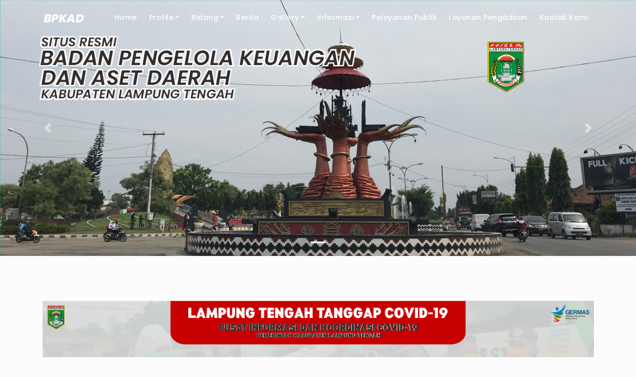

--- FILE ---
content_type: text/html; charset=UTF-8
request_url: https://bpkad.lampungtengahkab.go.id/index
body_size: 4158
content:





<!doctype html>
<html lang="en-US">

<head>
	<meta charset="UTF-8">
	<meta name="viewport" content="width=device-width, initial-scale=1">
	<link rel="profile" href="https://gmpg.org/xfn/11">

	<title>Badan Pengelola Keuangan dan Aset Daerah</title>
	<link rel="icon" href="upload/image-logo/icon-lamteng_iconweb.jpg" />
	
	<link rel='stylesheet' id='fonts-css'  href='https://fonts.googleapis.com/css?family=Poppins%3A100%2C100i%2C200%2C200i%2C300%2C300i%2C400%2C400i%2C500%2C500i%2C600%2C600i%2C700%2C700i%2C800%2C800i%2C900%2C900i%7CNunito%3A200%2C200i%2C300%2C300i%2C400%2C400i%2C600%2C600i%2C700%2C700i%2C800%2C800i%2C900%2C900i&amp;ver=5.0.3' type='text/css' media='all' />
	<link rel='stylesheet' id='bootstrap-css'  href='page-landing/wp-content/themes/softia/assets/css/bootstrap.mina352.css?ver=4.1.3' type='text/css' media='all' />
	<link rel='stylesheet' id='font-awesome-css'  href='page-landing/wp-content/plugins/js_composer/assets/lib/bower/font-awesome/css/font-awesome.mine23c.css?ver=5.7' type='text/css' media='all' />	
	<link rel='stylesheet' id='softia-social-icons-css'  href='page-landing/wp-content/themes/softia/assets/css/social-icons8a54.css?ver=1.0.0' type='text/css' media='all' />	
	<link rel='stylesheet' id='softia-widgets-css'  href='page-landing/wp-content/themes/softia/assets/css/widgets8a54.css?ver=1.0.0' type='text/css' media='all' />	
	<link rel='stylesheet' id='softia-master-css'  href='page-landing/wp-content/themes/softia/assets/css/master8a54.css?ver=1.0.0' type='text/css' media='all' />	
	<link rel='stylesheet' id='js_composer_front-css'  href='page-landing/wp-content/uploads/js_composer/js_composer_front_custome23c.css?ver=5.7' type='text/css' media='all' />	
	<script type='text/javascript' src='page-landing/wp-includes/js/jquery/jqueryb8ff.js?ver=1.12.4'></script>
	
	<style type="text/css" data-type="vc_shortcodes-custom-css">.vc_custom_1549823463239{border-bottom-width: 1px !important;border-bottom-color: #dee2e6 !important;border-bottom-style: solid !important;}.vc_custom_1548705781726{border-bottom-width: 1px !important;padding-top: 90px !important;padding-bottom: 90px !important;border-bottom-color: #dee2e6 !important;border-bottom-style: solid !important;}.vc_custom_1548508278505{padding-top: 90px !important;padding-bottom: 90px !important;}.vc_custom_1548705799037{border-bottom-width: 1px !important;border-bottom-color: #dee2e6 !important;border-bottom-style: solid !important;}.vc_custom_1549824734336{border-bottom-width: 1px !important;padding-top: 90px !important;padding-bottom: 86px !important;border-bottom-color: #dee2e6 !important;border-bottom-style: solid !important;}.vc_custom_1548512192461{border-bottom-width: 1px !important;padding-top: 75px !important;padding-bottom: 75px !important;border-bottom-color: #dee2e6 !important;border-bottom-style: solid !important;}.vc_custom_1550325921674{border-bottom-width: 1px !important;padding-top: 90px !important;padding-bottom: 90px !important;border-bottom-color: #dee2e6 !important;border-bottom-style: solid !important;}.vc_custom_1548857379852{padding-top: 0px !important;}.vc_custom_1549824470338{padding-top: 180px !important;padding-bottom: 50px !important;}.vc_custom_1550155752911{padding-top: 0px !important;padding-right: 50px !important;}.vc_custom_1548857403002{padding-top: 0px !important;}.vc_custom_1550155796550{margin-top: 30px !important;}.vc_custom_1548857408203{padding-top: 0px !important;}.vc_custom_1550155848970{padding-top: 0px !important;padding-left: 50px !important;}.vc_custom_1550155841833{margin-bottom: 30px !important;}.vc_custom_1548857418930{padding-top: 0px !important;}.vc_custom_1548857423069{padding-top: 0px !important;}.vc_custom_1548857477250{padding-top: 0px !important;}.vc_custom_1548857428660{padding-top: 0px !important;}.vc_custom_1548512832552{padding-top: 90px !important;}.vc_custom_1548512786716{border-bottom-width: 100px !important;border-bottom-color: #111111 !important;border-bottom-style: solid !important;}</style>		
</head>

<body class="home page-template page-template-blank-template page-template-blank-template-php page page-id-13 wp-custom-logo wp-embed-responsive wpb-js-composer js-comp-ver-5.7 vc_responsive" data-spy="scroll" data-target="#navbar" data-offset="98">

	<div id="loading">
		<div class="load-circle"><span class="one"></span></div>
	</div>
		
	<div id="page" class="site" >
	
				<header id="masthead" class="site-header" style="background-color: #7f8c8d;">			
			<nav class="navbar header-nav navbar-expand-lg">		        
				<div class="container">
					
					<a class="navbar-brand" href="index">
						<img class="light-logo" src="upload/image-logo/icon-white_lightlogo.jpg" title="" alt="">
						<img class="dark-logo" src="upload/image-logo/icon-dark_darklogo.jpg" title="" alt="">
					</a>
	
					<button class="navbar-toggler" type="button" data-toggle="collapse" data-target="#navbar" aria-controls="navbar" aria-expanded="false" aria-label="Toggle navigation">
						<span></span>
						<span></span>
						<span></span>
					</button>

	            			
					<!-- Top Menu -->
					<div class="collapse navbar-collapse justify-content-end" id="navbar">
						<ul id="primary-menu" class="navbar-nav ml-auto align-items-center">
							<li id="menu-item-149" class="menu-item menu-item-type-custom menu-item-object-custom menu-item-149"><a class="nav-link" href="index">Home</a></li>
							<li id="menu-item-155" class="menu-item menu-item-type-custom menu-item-object-custom menu-item-has-children m-dropdown m-dropdown-multilevel menu-item-155"><a class="nav-link" href="#">Profile</a>
								<ul class="sub-menu m-dropdown-menu">
									<li id="menu-item-169" class="menu-item menu-item-type-post_type menu-item-object-page menu-item-169"><a class="nav-link" href="sejarah-visi-misi">Sejarah & Visi Misi</a></li>
									<li id="menu-item-156" class="menu-item menu-item-type-post_type menu-item-object-page menu-item-156"><a class="nav-link" href="struktur-organisasi">Struktur Organisasi</a></li>
									<li id="menu-item-170" class="menu-item menu-item-type-custom menu-item-object-custom menu-item-170"><a class="nav-link" href="tupoksi">Tupoksi</a></li>
									<li id="menu-item-168" class="menu-item menu-item-type-post_type menu-item-object-page menu-item-168"><a class="nav-link" href="data-pegawai">Data Pegawai</a></li>
								</ul>
							</li>
							<li id="menu-item-155" class="menu-item menu-item-type-custom menu-item-object-custom menu-item-has-children m-dropdown m-dropdown-multilevel menu-item-155"><a class="nav-link" href="#">Bidang</a>
								<ul class="sub-menu m-dropdown-menu">
															<li id="menu-item-169" class="menu-item menu-item-type-post_type menu-item-object-page menu-item-169"><a class="nav-link" href="bidang-sekretariat.html">SEKRETARIAT</a></li>
															<li id="menu-item-169" class="menu-item menu-item-type-post_type menu-item-object-page menu-item-169"><a class="nav-link" href="bidang-bidang-perbendaharaan-dan-belanja-pegawai.html">BIDANG PERBENDAHARAAN DAN BELANJA PEGAWAI</a></li>
															<li id="menu-item-169" class="menu-item menu-item-type-post_type menu-item-object-page menu-item-169"><a class="nav-link" href="bidang-bidang-akuntansi-dan-verifikasi.html">BIDANG AKUNTANSI DAN VERIFIKASI</a></li>
															<li id="menu-item-169" class="menu-item menu-item-type-post_type menu-item-object-page menu-item-169"><a class="nav-link" href="bidang-bidang-anggaran.html">BIDANG ANGGARAN</a></li>
															<li id="menu-item-169" class="menu-item menu-item-type-post_type menu-item-object-page menu-item-169"><a class="nav-link" href="bidang-bidang-aset.html">BIDANG ASET</a></li>
														</ul>
							</li>
							<li id="menu-item-123" class="menu-item menu-item-type-custom menu-item-object-custom menu-item-123"><a class="nav-link" href="data-berita">Berita</a></li>
							<li id="menu-item-155" class="menu-item menu-item-type-custom menu-item-object-custom menu-item-has-children m-dropdown m-dropdown-multilevel menu-item-155"><a class="nav-link" href="#">Gallery</a>
								<ul class="sub-menu m-dropdown-menu">
									<li id="menu-item-169" class="menu-item menu-item-type-post_type menu-item-object-page menu-item-169"><a class="nav-link" href="gallery-album">Foto</a></li>
									<li id="menu-item-156" class="menu-item menu-item-type-post_type menu-item-object-page menu-item-156"><a class="nav-link" href="gallery-video">Video</a></li>
								</ul>
							</li>
							<li id="menu-item-155" class="menu-item menu-item-type-custom menu-item-object-custom menu-item-has-children m-dropdown m-dropdown-multilevel menu-item-155"><a class="nav-link" href="#">Informasi</a>
								<ul class="sub-menu m-dropdown-menu">
									<li id="menu-item-169" class="menu-item menu-item-type-post_type menu-item-object-page menu-item-169"><a class="nav-link" href="data-dokumen">Dokumen</a></li>
									<li id="menu-item-156" class="menu-item menu-item-type-post_type menu-item-object-page menu-item-156"><a class="nav-link" href="data-pengumuman">Pengumuman</a></li>
								</ul>
							</li>
							<li id="menu-item-149" class="menu-item menu-item-type-custom menu-item-object-custom menu-item-149"><a class="nav-link" href="pelayanan-publik">Pelayanan Publik</a></li>														
							<li id="menu-item-149" class="menu-item menu-item-type-custom menu-item-object-custom menu-item-149"><a class="nav-link" href="layanan-pengaduan">Layanan Pengaduan</a></li>														
							<li id="menu-item-149" class="menu-item menu-item-type-custom menu-item-object-custom menu-item-149"><a class="nav-link" href="contact-us">Kontak Kami</a></li>
						</ul>        
					</div>
					
				</div>			
			</nav>
		</header>
		<div id="content" class="site-content">

			<div id="primary" class="content-area container">
				<main id="main" class="site-main" role="main">
				
					<!-- ==================================================================================== -->
					
					<div data-vc-full-width="true" data-vc-full-width-init="false" data-vc-stretch-content="true" class="vc_row wpb_row vc_row-fluid vc_row-no-padding">
						<div class="wpb_column vc_column_container vc_col-sm-12">
							<div class="vc_column-inner vc_custom_1548857379852">
								<div class="wpb_wrapper">
			
									<div class="home-banner theme-bg" style="background-color:#0fb9b1;" >
										<div id="carouselExampleIndicators" class="carousel slide" data-ride="carousel">
											<ol class="carousel-indicators">
																					<li data-target="#carouselExampleIndicators" data-slide-to="1" class='active' ></li>
																					
											</ol>
											<div class="carousel-inner">
																					<div class="carousel-item active">
													<img src="upload/slider/slider-bpkad_6025efd89ed89.jpg" class="d-block w-100" alt="gambar">
												</div>
																				</div>
											<a class="carousel-control-prev" href="#carouselExampleIndicators" role="button" data-slide="prev">
												<span class="carousel-control-prev-icon" aria-hidden="true"></span>
												<span class="sr-only">Previous</span>
											</a>
											<a class="carousel-control-next" href="#carouselExampleIndicators" role="button" data-slide="next">
												<span class="carousel-control-next-icon" aria-hidden="true"></span>
												<span class="sr-only">Next</span>
											</a>
										</div>
									</div>
		
								</div>
							</div>
						</div>
					</div>
					
					<!-- ==================================================================================== -->
					
					<div class="vc_row-full-width vc_clearfix"></div>
					<div id="about-us" data-vc-full-width="true" data-vc-full-width-init="false" data-vc-stretch-content="true" class="vc_row wpb_row vc_row-fluid grey-gradient vc_custom_1549823463239 vc_row-has-fill">
						<div class="wpb_column vc_column_container vc_col-sm-12">
							<div class="vc_column-inner">
								<div class="wpb_wrapper">
									<div class="shapes-section " style="padding-top:90px;padding-bottom:90px;">										
										<div class="container">
											<div class="row">											
					
												<div class="col-md-12  col-sm-12 col-xs-12">
													<p><a href="http://covid-19.lampungtengahkab.go.id/" target="_blank" title="Lampung Tengah Tanggap COVID-19"><img src="page-landing/wp-content/images/covid19-link-banner-v2.png" width="100%"></p></a>		
													<!--<p><a href="form-skm" target="_blank" title="Survey Kepuasan Masyarakat"><img src="page-landing/wp-content/images/banner-skm.png" width="100%"></p></a>-->
													<br><br>
												</div>
													
												<div class="col-md-12">
													<div class="section-title-wrapper row justify-content-center " style="margin-bottom:33px;">
														<div class="col-md-10 col-lg-8 col-xl-7">
															<div class="section-title    text-center">
																<h2 class="dark-color  font-alt title">Alur & SOP Pelayanan</h2>
																<div class="sep"></div>
															</div>
														</div>
													</div>													
													<div class="vc_row wpb_row vc_inner vc_row-fluid">
														<p><a href="pelayanan-publik" title="Pelayanan Publik Dinas Sosial Kabupaten Lampung Tengah Tanggap"><img src="page-landing/wp-content/images/header-pelayanan-publik.png" width="100%"></p></a><hr>
													</div>
													
													<!-- ==================================================================================== -->
																										<div class="col-md-12">												
														<div class="vc_row wpb_row vc_inner vc_row-fluid">
															<div class="blog-posts-home " >
																<div class="row">
																															</div>
															</div>
														</div>
													</div>
													<!-- ==================================================================================== -->
													
													<!--<div class="vc_row wpb_row vc_inner vc_row-fluid">
														<hr>
														<p><img src="upload/image-logo/maklumat-dinsos_banner1(edit)_banner1.jpg" width="100%"></p>
													</div>
													
													<div class="vc_row wpb_row vc_inner vc_row-fluid">
														<p><img src="upload/image-logo/banner-contact (1)_banner2.jpg" width="100%"></p>
													</div>
													
													<div class="vc_row wpb_row vc_inner vc_row-fluid">
														<p><img src="upload/image-logo/banner-pengaduan_banner3(edit)_banner3.jpg" width="100%"></p>
													</div>-->
												</div>
											</div>
										</div>
									</div>
								</div>
							</div>
						</div>
					</div>
					
					<!-- ==================================================================================== -->
					
					<div class="vc_row-full-width vc_clearfix"></div>
					<div id="blog" data-vc-full-width="true" data-vc-full-width-init="false" class="vc_row wpb_row vc_row-fluid vc_custom_1550325921674 vc_row-has-fill">
						<div class="wpb_column vc_column_container vc_col-sm-12">
							<div class="vc_column-inner vc_custom_1548857428660">
								<div class="wpb_wrapper">
									<div class="section-title-wrapper row justify-content-center " style="margin-bottom:30px;">
										<div class="col-md-10 col-lg-8 col-xl-7">
											 <div class="section-title    text-center">
												<h2 class="dark-color  font-alt title">Berita Terbaru</h2>
												<div class="sep"></div>
												<p>Berita Terbaru Badan Pengelola Keuangan dan Aset Daerah Kabupaten Lampung Tengah.</p>
											</div>
										</div>
									</div>
									
									<div class="blog-posts-home " >
										<div class="row">
																				<div class="col-md-4">
												<div class="blog-item" style="height:350px">
													<div class="blog-img" style="height:200px">
														<a href="post/berita/read-bpkad-selenggarakan-rakor-bendahara-se-kabupaten-lampung-tengah.html">
															 <img src="upload/berita/1_63bf732ab4f38.jpg" alt="thumbnail"> 														</a>
													</div>
													
													<div class="blog-content">
														<div class="entry-meta">
															<div class="post-meta">20 Februari 2020</div>
														</div>
														<h4 class="font-alt">BPKAD SELENGGARAKAN RAKOR BENDAHARA SE-KABUPATEN LAMPUNG TENGAH</h4>
														<a href="post/berita/read-bpkad-selenggarakan-rakor-bendahara-se-kabupaten-lampung-tengah.html" title="BPKAD SELENGGARAKAN RAKOR BENDAHARA SE-KABUPATEN LAMPUNG TENGAH"><p><button class="btn btn-theme" type="button">Baca Lebih Lanjut</button></p></a>
													</div><!-- /blog-content -->
												</div>
											</div>
																			</div>
									</div>
								</div>
							</div>
						</div>
					</div>
					
					<!-- ==================================================================================== -->
					
					<div class="vc_row-full-width vc_clearfix"></div>
				</main>
			</div>
		</div><!-- #content -->

		
				<footer id="colophon" class="site-footer footer-dark">
			<div class="footer-widgets footer-section">
				<div class="container">
					<div class="row footer-widgets">	
						<div class="col-lg-3 col-md-6 col-sm-12 ">
							<section id="text-7" class="widget widget_text">
								<h4 class="widget-title font-alt">About US</h4>
									<div class="textwidget">
										<p>Badan Pengelola Keuangan dan Aset Daerah</p>
									</div>
							</section>
							<section id="softia-social-networks-5" class="widget social_networks">		
								<div class="widget_social_networks no-title">
									<ul class="social-networks">
										<li><a href="#" target="_blank"><i class="fa fa-facebook"></i></a></li>
										<li><a href="#" target="_blank"><i class="fa fa-twitter"></i></a></li>
										<li><a href="#" target="_blank"><i class="fa fa-instagram"></i></a></li>
									</ul>
								</div>
							</section>
						</div>
						<div class="col-lg-3 col-md-6 col-sm-12 ">
							
						</div>
						
						<div class="col-lg-6 col-md-6 col-sm-12 ">
							<section id="softia_contact_info_widget-5" class="widget widget_contact_info"><h4 class="widget-title font-alt">Contact Us</h4>
								<div class="widget_contact_infor">
									<div class="fot-address">
										<p><i class="fa fa-map-signs"></i>Jl. Raya Padang Ratu No. 01 Komplek Perkantoran Pemerintah Daerah Gunung Sugih, Kabupaten Lampung Tengah Provinsi Lampung Kode Pos: 34161</p>
										<p><i class="fa fa-phone"></i> -</p>
										<p><i class="fa fa-envelope"></i> example@email.com</p>
									</div>
								</div>
							</section>
						</div>
					</div>
				</div>
			</div>
								
			<div class="site-info text-center">
				<div class="container">
					<div class="footer-copy">
						<p>Copyright  © 2025 <a href="http://diskominfotik.lampungtengahkab.go.id" target="_blank"> Diskominfotik Kab. Lampung Tengah </a> | All Rights Reserved</p>
					</div>
				</div>
			</div>
		</footer>		
	</div><!-- #page -->

<script type='text/javascript' src='page-landing/wp-content/themes/softia/assets/js/bootstrap.mina352.js?ver=4.1.3'></script>
<script type='text/javascript' src='page-landing/wp-content/themes/softia/assets/js/master8a54.js?ver=1.0.0'></script>
<script type='text/javascript' src='page-landing/wp-content/plugins/js_composer/assets/js/dist/js_composer_front.mine23c.js?ver=5.7'></script>

</body>

</html>


--- FILE ---
content_type: text/css
request_url: https://bpkad.lampungtengahkab.go.id/page-landing/wp-content/themes/softia/assets/css/social-icons8a54.css?ver=1.0.0
body_size: 509
content:
.social-networks {
  list-style-type: none;
  list-style: none;
  padding: 0;
  margin: 0;  
}

.social-networks li {
  display: inline-block;
}

.social-icon {
  text-decoration: none !important;
  font-size: 0;
  white-space: nowrap;
  display: inline-block;
  text-indent: 3px;
  text-align: center;
  margin-right: 5px;
  border-radius: 50%;
}

.social-icon:before {
  font-family: 'Fontawesome';
  content: "\f0ac";
}

.social-icon[href*="facebook."]:before {
  content: '\f09a';
}

.social-icon[href*="twitter."]:before {
  content: '\f099';
}

.social-icon[href*="soundcloud."]:before {
  content: '\f1be';
}

.social-icon[href*="instagram."]:before {
  content: '\f16d';
}

.social-icon[href*="twitch."]:before {
  content: '\f1e8';
}

.social-icon[href*="youtube."]:before {
  content: '\f16a';
}

.social-icon[href*="vimeo."]:before {
  content: '\f27d';
}

.social-icon[href*="odnoklassniki."]:before {
  content: '\f263';
}

.social-icon[href*="dribbble."]:before {
  content: "\f17d";
}

.social-icon[href*="pinterest."]:before {
  content: '\f0d2';
}

.social-icon[href*="linkedin."]:before {
  content: '\f0e1';
}

.social-icon[href*="behance."]:before {
  content: '\f1b4';
}

.social-icon[href*="amazon."]:before {
  content: '\f270';
}

.social-icon[href*="apple."]:before {
  content: '\f179';
}

.social-icon[href*="google."]:before {
  content: '\f1a0';
}

.social-icon[href*="spotify."]:before {
  content: '\f1bc';
}

.social-icon[href*="tumblr."]:before {
  content: '\f173';
}

.social-icon[href*="whatsapp."]:before {
  content: "\f232";
}

/*
.blog-sidebar .widget .social-icon:hover {
  color: #323232;
}
.social-icon:hover {
    text-decoration: none;
  color: #fff;
}

*/

--- FILE ---
content_type: text/css
request_url: https://bpkad.lampungtengahkab.go.id/page-landing/wp-content/themes/softia/assets/css/widgets8a54.css?ver=1.0.0
body_size: 2546
content:
@media screen and (max-width: 991px) {
    .blog-sidebar {
        margin-top: 40px;
    }
}

/* widgets Defaults */
.widget_archive ul,
.widget_categories ul,
.widget_pages ul,
.widget_meta ul,
.widget_recent_comments ul,
.widget_recent_entries ul,
.widget_rss ul,
.widget_nav_menu ul,
.widget_quick_links ul {
    list-style-type: none;
    list-style: none;
    padding: 0;
    margin: 0;
    overflow: hidden;
    position: relative;
}

.fot-address p {
    position: relative;
    padding-left: 28px;
    margin-bottom: 15px;
}

.fot-address p:last-child {
    margin-bottom: 0;
}

.fot-address p i {
    position: absolute;
    top: 4px;
    left: 0;
    font-size: 18px;
}

/* Widget Img */
.widget img {
    display: block;
    width: 100%;
    max-width: 100%;
    height: auto;
    vertical-align: center;
}

/* Widget select */
.widget select {
    width: 100%;
    padding: 10px 10px;
    height: 42px;
    border-radius: 4px;
    transition: all .2s ease;
    border: 0;
    font-size: 14px;
}

.widget_archive ul li,
.widget_categories ul li,
.widget_pages ul li,
.widget_meta ul li,
.widget_recent_comments ul li,
.widget_recent_entries ul li,
.widget_rss ul li,
.widget_nav_menu ul li,
.widget_quick_links ul li {
    display: block;
    font-size: 14px;
    position: relative;
    padding-top: 8px;
    margin-top: 8px;
}

.widget_archive > ul > li:first-child,
.widget_categories > ul > li:first-child,
.widget_pages > ul > li:first-child,
.widget_meta > ul > li:first-child,
.widget_recent_comments > ul > li:first-child,
.widget_recent_entries > ul > li:first-child,
.widget_rss > ul > li:first-child,
.widget_nav_menu .menu > li:first-child,
.widget_quick_links > ul > li:first-child {
    border-top: 0;
    padding-top: 0;
    margin-top: 0;
}

.widget_social_networks.no-title {
    margin-top: -20px;
}

.widget_social_networks a {
    display: block;
    padding: 0;
    color: #fff;
    width: 30px;
    height: 30px;
    text-align: center;
    line-height: 30px;
    background: #454545;
    -webkit-transition: ease all 0.3s;
    -moz-transition: ease all 0.3s;
    -o-transition: ease all 0.3s;
    transition: ease all 0.3s;
    border-radius: 5px;
}

.widget_social_networks a:before {
    font-size: 12px;
}

.widget_social_networks a:hover {
    background: #0a1992;
    color: #fff;
}

/*****
* Blog sidebar 
****/
.blog-sidebar .widget select {
    background: #f7fafc;
}

.blog-sidebar .widget_tag_cloud a,
.footer-light .widget_tag_cloud a {
    transition: all .3s ease;
    position: relative;
    padding: 6px 12px;
    line-height: 20px;
    font-weight: 400;
    border: 1px dashed #e5e8ed;
    margin-right: 4px;
    margin-bottom: 3px;
    display: inline-block;
    vertical-align: top;
    color: #323232;
    font-size: 14px !important;
    margin-top: 3px;
    background: white;
}

.blog-sidebar .widget_tag_cloud a:hover,
.footer-light .widget_tag_cloud a:hover {
    border: 1px dashed #0a1992;
    color: #0a1992;
}

.blog-sidebar .widget_archive ul:before,
.blog-sidebar .widget_categories ul:before,
.blog-sidebar .widget_pages ul:before,
.blog-sidebar .widget_meta ul:before,
.blog-sidebar .widget_recent_entries ul:before,
.blog-sidebar .widget_nav_menu ul:before,
.blog-sidebar .widget_quick_links ul:before {
    content: '';
    position: absolute;
    left: 6px;
    top: 6px;
    bottom: 6px;
    border-left: 1px dashed #ccc;
}

.blog-sidebar .widget_recent_comments ul li,
.blog-sidebar .widget_rss ul li,
.footer-light .widget_recent_comments ul li,
.footer-light .widget_rss ul li {
    border-top: 1px dashed #e5e8ed;
}


.blog-sidebar .widget_recent_comments ul li:first-child,
.blog-sidebar .widget_rss ul li:first-child,
.footer-light .widget_recent_comments ul li:first-child,
.footer-light .widget_rss ul li:first-child {
    border-top: none;
}

.blog-sidebar .widget_archive ul li a,
.blog-sidebar .widget_categories ul li a,
.blog-sidebar .widget_pages ul li a,
.blog-sidebar .widget_meta ul li a,
.blog-sidebar .widget_recent_entries ul li a,
.blog-sidebar .widget_nav_menu ul li a,
.blog-sidebar .widget_quick_links ul li a {
    position: relative;
    transition: all .3s ease;
    color: #555;
    padding-left: 25px;
    display: inline-block;
}

.blog-sidebar .widget_recent_comments li a,
.blog-sidebar .widget_rss li a {
    position: relative;
    transition: all .3s ease;
    color: #555;
    padding-left: 0;
}

.blog-sidebar .widget_archive ul li a:before,
.blog-sidebar .widget_categories ul li a:before,
.blog-sidebar .widget_pages ul li a:before,
.blog-sidebar .widget_meta ul li a:before,
.blog-sidebar .widget_recent_entries ul li a:before,
.blog-sidebar .widget_nav_menu ul li a:before,
.blog-sidebar .widget_quick_links ul li a:before {
    transition: all .3s ease;
    content: '';
    position: absolute;
    background: white;
    left: 0;
    top: 5px;
    width: 13px;
    height: 13px;
    border: 1px dashed #ccc;
    border-radius: 50%;
}

.blog-sidebar .widget_archive ul li a:hover:before,
.blog-sidebar .widget_categories ul li a:hover:before,
.blog-sidebar .widget_pages ul li a:hover:before,
.blog-sidebar .widget_meta ul li a:hover:before,
.blog-sidebar .widget_recent_entries ul li a:hover:before,
.blog-sidebar .widget_nav_menu ul li a:hover:before,
.blog-sidebar .widget_quick_links ul li a:hover:before {
    border: 1px solid #0a1992;
}

.blog-sidebar .widget_archive ul li a:hover,
.blog-sidebar .widget_categories ul li a:hover,
.blog-sidebar .widget_pages ul li a:hover,
.blog-sidebar .widget_meta ul li a:hover,
.blog-sidebar .widget_recent_entries ul li a:hover,
.blog-sidebar .widget_nav_menu ul li a:hover,
.blog-sidebar .widget_recent_comments li a:hover,
.blog-sidebar .widget_rss li a:hover,
.blog-sidebar .widget_quick_links ul li a:hover {
    color: #0a1992;
}

.blog-sidebar .widget {
    margin-bottom: 40px;
    padding: 20px;
    background: #fff;
    border-style: solid;
    border-color: rgba(84, 84, 120, .06);
    border-width: 1px 1px 1px 1px;
    box-shadow: 0 6px 30px -6px rgba(84, 84, 120, .26);
    border-radius: 5px;
    overflow: hidden;
}

.sidebar-widget p {
    font-size: 15px;
    line-height: normal;
}

.sidebar-widget p:last-child {
    margin: 0;
}

.blog-sidebar .widget-title {
    font-size: 16px;  
    font-weight: 700;
    margin-bottom: 25px;
    position: relative;
    border-bottom: 1px solid #e5e8ed;
    padding: 0 0 10px;
    color: #323232;
}

.blog-sidebar .widget-title:after {
    content: "";
    width: 50px;
    height: 2px;
    position: absolute;
    bottom: -1px;
    left: 0;
}

.blog-sidebar  .fot-address p i {
    color: #555;
}

/* Widget Search */
.widget_search form {
    position: relative;
}

.widget_search form label {
    width: 70%;
    float: left;
    display: inline-block;
    margin-bottom: 0;
}

.widget_search input[type='search'] {
    display: block;
    width: 100%;
    padding-right: 45px;
    padding: 10px;
    border-radius: 0;
    box-shadow: none;
    height: 45px;
    border: 1px solid #e5e8ed;
    font-size: 14px;
    border-top-left-radius: 3px;
    border-bottom-left-radius: 3px;
}

.widget_search input[type='search']:hover,
.widget_search input[type='search']:focus {
    border-color: #0a1992;
    outline: 0;
}

.widget_search input[type='submit']{
    color: #fff;
    width: 30%;
    float: left;
    display: inline-block;
    background: #0a1992;
    height: 45px;
    text-align: center;
    line-height: 45px;
    border: none;
    border-top-right-radius: 3px;
    border-bottom-right-radius: 3px;
    padding: 0;
    font-size: 14px;
    transition: all .25 linear;
}

.widget_search input[type='submit']:hover  {
    background: #111;
}

/* Widget RSS */
.widget_rss .widget-title .rsswidget {
    display: inline-block;
    width: auto;
    margin-bottom: 0;
}

.widget_rss .widget-title .rsswidget img {
    display: inline-block;
    width: auto;
}

.widget_rss ul li:first-child {
    margin-top: 0;
    padding-top: 0;
}

.widget_rss ul li {
    padding-top: 15px;
    margin-top: 15px;
}

.widget_rss .rsswidget {
    font-size: 15px;
    line-height: 24px;
    display: block;
    margin-bottom: 10px;
    font-weight: 500;
}

.widget_rss .rss-date {
    display: block;
    text-transform: uppercase;
    font-size: 12px;
    line-height: 12px;
    margin-bottom: 10px;
}

.widget_rss .rssSummary {
    margin-bottom: 8px;
    display: block;
    font-size: 14px;
    line-height: 25px;
}

/* Widget Table */
.widget_calendar table {
    width: 100%;
    border: 1px solid #e5e8ed;
}

.widget_calendar caption {
    caption-side: top;
    font-size: 18px;
    line-height: 18px;
    font-weight: 600;
    color: #16299c;
    padding-top: 0px;
    padding-bottom: 15px;
}

.widget_calendar thead {
}

.widget_calendar th,
.widget_calendar td {
    text-align: center;
    height: 40px;
    border: 1px solid #e5e8ed;
}

.widget_calendar #today {
    position: relative;
    color: #0a1992;
}

.widget_calendar #today:before {
    content: '';
    position: absolute;
    top: 6px;
    right: 4px;
    bottom: 0;
    width: 8px;
    height: 8px;
    border: 2px solid #0a1992;
    border-radius: 50%;
}

.widget_calendar .pad {
    border-left: 0;
    border-right: 0;
}

.widget_calendar #prev {
    border-right: 0;
}

.widget_calendar #next {
    border-left: 0;
}

/* Widgets Footer */
.footer-widgets .widget-title,
.footer-widgets .widget-title .rsswidget {
    font-size: 18px;
    font-weight: 600;
    position: relative;
    padding: 0 0 10px;
    margin: 0 0 15px;
}

.footer-dark .widget-title,
.footer-dark .widget-title .rsswidget {
    color: #fff;
}

.footer-light .widget-title,
.footer-light .widget-title .rsswidget {
    color: #323232;
}

.footer-widgets .widget-title .rsswidget {
    margin-bottom: 0;
}

.footer-widgets .widget-title:after {
    content: "";
    width: 25px;
    height: 2px;
    position: absolute;
    bottom: 0;
    left: 0;
}

.footer-dark .widget-title:after {
    background: #fff;
}

.footer-light .widget-title:after {
    background: #323232;
}

.footer-widgets .widget {
    margin-top: 40px;
    font-size: 13px;
}

.footer-dark .widget {
    color: rgba(255, 255, 255, 0.64);
}

.footer-light .widget a:not(.rsswidget):not(.social-icon),.footer-light .widget,.footer-light .widget_rss li .rsswidget {
    color: rgba(0, 0, 0, 0.75);
}

.footer-light .widget a:not(.rsswidget):not(.social-icon):hover {
    color: #16299c;
}

.footer-dark .widget a:not(.rsswidget):not(.social-icon) {
    color: rgba(255, 255, 255, 0.61);
}

.footer-widgets .widget a:not(.rsswidget):not(.social-icon) {
    font-size: 13px;
    position: relative;
    text-decoration: none;
    font-weight: 400;
    transition: all .25s ease;
}

.footer-dark .widget a:not(.rsswidget):not(.social-icon):hover {
    color: #fff;
}

.footer-widgets .widget_archive ul li,
.footer-widgets .widget_categories ul li,
.footer-widgets .widget_pages ul li,
.footer-widgets .widget_meta ul li,
.footer-dark .widget_recent_comments ul li,
.footer-widgets .widget_recent_entries ul li,
.footer-dark .widget_rss ul li,
.footer-widgets .widget_nav_menu ul li,
.footer-widgets .widget_quick_links ul li {
    width: 100%;
    display: inline-block;
    vertical-align: top;
    margin-top: 5px;
    padding: 0;
    font-size: 12px;
}

.footer-widgets .widget_archive ul li a:after,
.footer-widgets .widget_categories ul li a:after,
.footer-widgets .widget_pages ul li a:after,
.footer-widgets .widget_meta ul li a:after,
.footer-widgets .widget_recent_comments ul li a:after,
.footer-widgets .widget_recent_entries ul li a:after,
.footer-widgets .widget_rss ul li a:after,
.footer-widgets .widget_nav_menu ul li  a:after,
.footer-widgets .widget_quick_links ul li a:after {
    content: "";
    position: absolute;
    left: 0;
    bottom: 0;
    width: 0;
    height: 1px;
    background: rgba(255, 255, 255, 0.3);
    -webkit-transition: ease all 0.3s;
    -moz-transition: ease all 0.3s;
    -o-transition: ease all 0.3s;
    transition: ease all 0.3s;
}

.footer-widgets .widget_archive ul li a:hover:after,
.footer-widgets .widget_categories ul li a:hover:after,
.footer-widgets .widget_pages ul li a:hover:after,
.footer-widgets .widget_meta ul li a:hover:after,
.footer-widgets .widget_recent_comments ul li a:hover:after,
.footer-widgets .widget_recent_entries ul li a:hover:after,
.footer-widgets .widget_rss ul li a:hover:after,
.footer-widgets .widget_nav_menu ul li  a:hover:after,
.footer-widgets .widget_quick_links ul li a:hover:after {
    width: 100%;
}

.footer-dark  .fot-address p i {
    color: #fff;
}

.footer-dark  .widget_calendar table {
    border-radius: 3px;
    width: 100%;
    background: #ffff;
    border: 1px solid #ffff;
    color: #333;
    overflow: hidden;
}

.footer-dark  .widget_calendar table a {
    color: #0a1992 !important;
}

.footer-light  .widget_calendar table a {
    color: #16299c !important;
}

.footer-dark .widget_calendar caption {
    margin-left: -1px;
    margin-right: -1px;
    background: #16299c;
    color: #fff;
    padding: 14px 0;
    text-align: center;
    font-size: 16px;
}

.footer-widgets  .widget_calendar th,
.footer-widgets  .widget_calendar td {
    height: 36px;
}

.footer-dark  .widget select {
    background: rgba(255, 255, 255, 0.12);
    border: 1px solid rgba(56, 56, 66, 0.8);
    color: rgba(255, 255, 255, 0.64);
}

.footer-widgets  .widget_rss ul li:first-child,
.footer-widgets  .widget_recent_comments ul li:first-child {
    margin-top: 0;
    padding-top: 0;
    border: none;
}

.footer-dark  .widget_rss ul li,
.footer-dark .widget_recent_comments ul li {
    padding-top: 15px;
    margin-top: 15px;
}

.footer-dark  .widget_rss ul li,
.footer-dark .widget_recent_comments ul li {
    border-top: 1px solid rgba(255, 255, 255, 0.07);
}

.footer-widgets  .widget_rss  li .rsswidget {
    font-size: 15px;
    line-height: 24px;
}

.footer-dark  .widget_rss  li .rsswidget {
    color: rgba(255, 255, 255, 0.61);
}

.footer-dark  .widget_rss  li .rsswidget:hover {
    color: #fff;
}

.footer-widgets  .widget_rss  li .rsswidget:after {
    display: none;
}

.footer-widgets   .widget_rss .rssSummary {
    font-size: 13px;
}

.footer-widgets  .widget_rss .rss-date {
    opacity: .7;
}

.footer-dark  .widget_tag_cloud a {
    padding: 5px 10px;
    display: inline-block;
    margin-right: 3px;
    margin-bottom: 5px;
    border-radius: 3px;
    font-size: 13px !important;
    background: rgba(255, 255, 255, 0.12);
    color: rgba(255, 255, 255, 0.74) !important;
    transition: all .3s ease;
}

.footer-dark  .widget_tag_cloud a:hover {
    background: #0a1992;
    color: #fff !important;
}

--- FILE ---
content_type: text/css
request_url: https://bpkad.lampungtengahkab.go.id/page-landing/wp-content/themes/softia/assets/css/master8a54.css?ver=1.0.0
body_size: 11505
content:
/*----------------------------------
--------- Table of contents --------
------------------------------------

-- Defaults
-- Preloader
-- Common
-- Shapes Box 
-- Buttons
-- Section titles
-- Owl
-- Base color
-- Navigation
-- Submenu
-- Page Title
-- Home banner
-- Feature Box
-- Video Section
-- Price Table
-- Testimonial
-- Counter
-- Blog
-- Tabs
-- Team Member
-- Contact From
-- Eror 404 and Not Found
-- Footer
-- Exxtrass

------------------------------------
----------------------------------*/

/*-----------------------------------
* -- Defaults
-----------------------------------*/
::selection {
    background-color: #0a1992;
    color: #fff;
}

::-moz-selection {
    background-color: #0a1992;
    color: #fff;
}

a,
a:hover,
.theme-color,
.mm-column li.mm-header > a,
.mm-column li:not(.mm-header) a:hover {
    color: #0a1992;
}

.theme-before:before,
.theme-after:after,
.btn-theme,
.theme-bg,
.theme-hover:hover,
.fixed-header .header-nav a.btn {
    background: #0a1992;
}

.theme-hover:hover,
.contact-form-down input:not([type="radio"]):hover,
.contact-form-down input:not([type="radio"]):focus,
.contact-form-down input:not([type="checkbox"]):hover,
.contact-form-down input:not([type="checkbox"]):focus,
.contact-form-down input:not([type="submit"]):hover,
.contact-form-down input:not([type="submit"]):focus,.contact-form-down select:hover,.contact-form-down select:focus,.contact-form-down  textarea:hover,.contact-form-down  textarea:focus {
    border-color: #0a1992;
}

@media(max-width:991px) {
    .header-nav a.btn {
        background: #0a1992;
    }

}

/*---------------------------------
* -- Preloader
-----------------------------------*/
#loading {
    position: fixed;
    top: 0;
    left: 0;
    bottom: 0;
    right: 0;
    background: #151515;
    z-index: 999999;
}

.load-circle {
    position: absolute;
    top: 0;
    bottom: 0;
    left: 0;
    right: 0;
    margin: auto;
    animation: rotate 1s infinite;
    height: 50px;
    width: 50px;
}

.load-circle:before,
.load-circle:after {
    border-radius: 50%;
    content: '';
    display: block;
    height: 20px;
    width: 20px;
}

.load-circle:before {
    animation: ball1 1s infinite;
    background-color: #1edee4;
    box-shadow: 30px 0 0 #ff2560;
    margin-bottom: 10px;
}

.load-circle:after {
    animation: ball2 1s infinite;
    background-color: #255cff;
    box-shadow: 30px 0 0 #ffbc5c;
}

@keyframes rotate {
    0% {
        -webkit-transform: rotate(0deg) scale(0.8);
        -moz-transform: rotate(0deg) scale(0.8);
    }

    50% {
        -webkit-transform: rotate(360deg) scale(1.2);
        -moz-transform: rotate(360deg) scale(1.2);
    }

    100% {
        -webkit-transform: rotate(720deg) scale(0.8);
        -moz-transform: rotate(720deg) scale(0.8);
    }

}

@keyframes ball1 {
    0% {
        box-shadow: 30px 0 0 #f8b334;
    }

    50% {
        box-shadow: 0 0 0 #f8b334;
        margin-bottom: 0;
        -webkit-transform: translate(15px, 15px);
        -moz-transform: translate(15px, 15px);
    }

    100% {
        box-shadow: 30px 0 0 #f8b334;
        margin-bottom: 10px;
    }

}

@keyframes ball2 {
    0% {
        box-shadow: 30px 0 0 #97bf0d;
    }

    50% {
        box-shadow: 0 0 0 #97bf0d;
        margin-top: -20px;
        -webkit-transform: translate(15px, 15px);
        -moz-transform: translate(15px, 15px);
    }

    100% {
        box-shadow: 30px 0 0 #97bf0d;
        margin-top: 0;
    }

}

/*---------------------------------
* -- Common
-----------------------------------*/
html {
    overflow-x: hidden;
}

body {
    font-family: 'Poppins', sans-serif;
    font-size: 14px;
    line-height: 1.8;
    color: #55595c;
    background: #fcfcfc;
    font-smoothing: antialiased;
    font-weight: 400;
    overflow-x: hidden;
    letter-spacing: 0.5px;
}

.font-alt {
    font-family: 'Nunito', sans-serif;
}

a {
    text-decoration: none !important;
}

img {
    max-width: 100%;
    height: auto;
}

.container-large {
    max-width: 1440px;
}

.section {
    padding: 90px 0;
}

@media (max-width:991px) {
    .section {
        padding: 60px 0;
    }

}

@media (max-width:767px) {
    .section {
        padding: 40px 0;
    }

}

.hover-shadow:hover {
    box-shadow: 0 8px 50px -6px rgba(84, 84, 120, .26);
}

.box-shadow {
    box-shadow: 0 8px 50px -6px rgba(84, 84, 120, .26);
}

.dark-color {
    color: #111;
}

@media(max-width:767px) {
    .large-text {
        font-size: 14px;
    }

}

/*-----------------------------------------
*  -- Shapes Box 
-----------------------------------------*/
.shapes-section {
    position: relative;
    overflow: hidden;
}

.shapes-box {
    position: absolute;
    top: 0;
    bottom: 0;
    left: 0;
    right: 0;
    pointer-events: none;
}

.shapes-box  .vc_row .vc_column_container {
    padding-left: 15px !important;
    padding-right: 15px !important;
}

.shapes-box span {
    position: absolute;
}

.shapes-box span:nth-child(1) {
    left: 4.8%;
    top: 4.5%;
}

.shapes-box span:nth-child(2) {
    left: 9.6%;
    top: 27.2%;
}

.shapes-box span:nth-child(3) {
    left: 8.8%;
    bottom: 16%;
}

.shapes-box span:nth-child(4) {
    left: 25%;
    bottom: 21%;
}

.shapes-box span:nth-child(5) {
    left: 35%;
    top: 6.6%;
}

.shapes-box span:nth-child(6) {
    left: 43%;
    bottom: 30%;
}

.shapes-box span:nth-child(7) {
    left: 49%;
    top: 50%;
}

.shapes-box span:nth-child(8) {
    right: 11.8%;
    top: 33%;
}

.shapes-box span:nth-child(9) {
    right: 6%;
    top: 10%;
}

.shapes-box span:nth-child(10) {
    right: 4.5%;
    bottom: 33%;
}

/*---------------------------------
* -- Buttons
-----------------------------------*/
.btn-wrapper {
    display: block;
}

.btn-wrapper.inline {
    display: inline-block;
}

.btn {
    font-size: 14px;
    text-transform: uppercase;
    font-weight: 500;
    letter-spacing: 2px;
    padding: 12px 28px;
    border-radius: 5px;
    border: none;
    box-shadow: 0px 8px 15px rgba(0, 0, 0, 0.1);
    transition: all .25s linear;
}

.btn:hover {
    background: #111;
    box-shadow: 0px 20px 24px 0px rgba(0, 11, 40, 0.14)
}

.btn-white {
    color: #323232;
    background: #fff;
    transition: all .13s ease-in;
}

.btn-white:hover {
    background: #111;
    color: #fff;
}

.btn-theme {
    color: #fff
}

.btn-theme:hover {
    color: #fff;
}

.btn-theme-2nd {
    color: #fff
}

.btn-theme-2nd:hover {
    color: #fff;
}

/*---------------------------------
* -- Section titles
-----------------------------------*/
.section-title-wrapper {
    margin-bottom: 45px;
}

.section-title .title {
    font-weight: 700;
    margin: 0;
    position: relative;
    padding: 0 0 15px;
}

.section-title-wrapper .sep {
    position: relative;
    width: 8px;
    height: 8px;
    border-radius: 50%;
    background: #0a1992;
    margin-left: auto;
    margin-right: auto;
    margin-bottom: 15px;
}


.section-title.text-right  .sep,
.side-title.text-right  .sep {
    margin-right: 10px;
}

.section-title.text-left  .sep,
.site-title.text-left  .sep {
    margin-left: 10px;
}

.section-title-wrapper .sep:before,
.section-title-wrapper .sep:after {
    position: absolute;
    top: 1px;
    width: 6px;
    height: 6px;
    content: '';
    border-radius: 50%;
    background: #0a1992;
    opacity: .5;
}


.section-title .sep:before {
    left: -9px;
}


.section-title .sep:after {
    right: -9px;
}


.section-title p,
.side-title p {
    font-size: 15px;
    margin: 0;
}

.section-title.white .title,
.side-title.white p,
.side-title.white .title,
.section-title.white p {
    color: #fff;
}

.section-title.white p {
    color: #fff;
    opacity: .9;
}


.side-title h2 {
    font-size: 33px;
    font-weight: 700;
}

.side-title .title {
    margin: 0 0 17px;
}

.section-title.large .title,
.side-title.large .title {
    font-size: 50px;
}

@media(max-width:991px) {
    .side-title h2,
    .section-title.large .title,
    .side-title.large .title  {
        font-size: 30px;
    }

}

@media(max-width:767px) {

    .section-title h2,
    .section-title.large .title,
    .side-title.large .title  {
        font-size: 27px;
    }


}




/*---------------------------------
* -- Owl
-----------------------------------*/
.owl-dots {
    text-align: center;
}

.owl-dots .owl-dot {
    display: inline-block;
    vertical-align: top;
    margin-right: 8px;
}

.owl-dots .owl-dot span {
    width: 15px;
    height: 15px;
    border: 2px solid #323232;
    display: inline-block;
    border-radius: 50%;
    background: #fff;
}

.owl-dots .owl-dot.active span {
    background: #323232
}

/*---------------------------------
* -- Navigation
-----------------------------------*/
.admin-bar .header-nav {
    top: 46px;
}

@media screen and (min-width:783px) {
    .admin-bar .header-nav {
        top: 32px;
    }

}

.header-nav {
    position: fixed;
    top: 0;
    left: 0;
    right: 0;
    z-index: 1000;
    padding-top: 0;
    padding-bottom: 0;
}

.header-nav a {
    transition: ease all 0.3s;
    -webkit-transition: ease all 0.3s;
}

.header-nav .dark-logo {
    display: none;
}

.header-nav .navbar-nav .nav-link {
    color: #fff;
    font-size: 14px;
    font-weight: 500;
    padding: 0 12px;
    position: relative;
    line-height: 70px;
}

.header-nav .navbar-nav .nav-link:before {
    content: "";
    width: 0;
    height: 1px;
    display: inline-block;
    vertical-align: top;
    background: #fff;
    transition: ease all 0.3s;
    -webkit-transition: ease all 0.3s;
    position: absolute;
    bottom: 22px;
    left: 12px;
}

.header-nav .navbar-nav li:hover .nav-link:before,
.header-nav .navbar-nav .nav-link.active:before {
    width: 50%
}

.header-nav .navbar-brand {
    color: #fff;
    font-weight: 700;
    font-size: 30px;
    line-height: 30px;
}

.header-nav .navbar-brand img {
    width: auto;
    max-height: 32px;
}

.fixed-header .header-nav {
    background: #fff;
    box-shadow: 0 8px 50px -6px rgba(84, 84, 120, .26)
}

.fixed-header .header-nav .navbar-nav .nav-link {
    color: #323232;
}

.fixed-header .header-nav .navbar-brand {
    color: #323232;
}

.fixed-header .header-nav .navbar-nav .nav-link:before {
    background: #000;
}

.fixed-header .header-nav .light-logo {
    display: none;
}

.fixed-header .header-nav .dark-logo {
    display: block;
}

.fixed-header .header-nav a.btn {
    color: #fff;
}

.header-nav-dark .navbar-nav .nav-link {
    color: #323232
}

.header-nav-dark .navbar-nav .nav-link:before {
    background: #323232
}

.header-nav-dark .navbar-brand {
    color: #323232
}


.header-nav-style-1 {
    top: 0;
    width: 1180px;
    margin: 0 auto;
    background: #fff;
    border-radius: 0px 0px 10px 10px;
    max-width: 100%;
}

.header-nav-style-2 .navbar-nav .nav-link {
    font-size: 15px;
}


.header-nav-dark .light-logo {
    display: none;
}

.header-nav-dark .dark-logo {
    display: block;
    
}

/*Navbar Toogle*/
.navbar-toggler {
    border: none;
    padding: 10px 6px;
    outline: none !important;
}

.navbar-toggler span {
    display: block;
    width: 22px;
    height: 2px;
    border-radius: 1px;
    background: #fff;
}

.navbar-toggler span + span {
    margin-top: 4px;
    width: 18px;
}

.navbar-toggler span + span + span {
    width: 10px;
}

.fixed-header .navbar-toggler span {
    background: #323232
}

.header-nav-dark .navbar-toggler span {
    background: #323232
}

/**/
@media(max-width:991px) {
    .header-nav {
        padding-top: 10px;
        padding-bottom: 10px;
    }

    .header-nav .navbar-nav {
        padding: 20px 0;
        max-height: 70vh;
        overflow-y: auto;
    }

    .header-nav .navbar-nav li {
        width: 100%;
    }

    .header-nav .navbar-nav .nav-link {
        display: inline-block;
        padding: 10px 0;
        line-height: normal;
    }

    .header-nav .navbar-nav .nav-link:before {
        bottom: 10px;
        left: 0;
    }

    .header-nav .navbar-nav .nav-link-btn {
        margin-top: 12px;
    }

    /*Header Color*/
    .navbar-toggler span {
        background: #323232;
    }

    .header-nav {
        background: #fff;
    }

    .header-nav .navbar-nav .nav-link {
        color: #323232;
    }

    .header-nav .navbar-brand {
        color: #323232;
    }

    .header-nav .navbar-nav .nav-link:before {
        background: #000;
    }

    .header-nav .light-logo {
        display: none;
    }

    .header-nav .dark-logo {
        display: block;
    }

    .header-nav a.btn {
        color: #fff;
    }

    /**/
}

/*---------------------------------
*  -- Submenu
-----------------------------------*/
.m-dropdown-mega-menu {
    width: 100%;
    padding: 30px 35px;
    background: #fff;
    list-style-type: none;
    border-top: 1px solid #eee;
}

.mm-column ul:first-child {
    margin-top: 0;
}

.mm-column ul {
    margin: 15px 0 0 0;
    padding: 0;
}

.mm-column li {
    list-style-type: none;
    list-style-type: none;
    padding: 8px 0;
    display: inline-block;
    vertical-align: top;
    width: 100%;
}

.mm-column li.mm-header {
    display: inline-block;
    font-size: 15px;
    font-weight: 500;
    margin-bottom: 12px;
    white-space: inherit;
    padding: 0 0 10px 0;
    border-bottom: 1px solid #eee;
}

.mm-column li.mm-header > a {
    font-size: 16px;
    padding: 0;
}

.mm-column li a {
    text-align: left;
    font-size: 14px;
    color: #051441;
    margin: 0;
    display: block;
    position: relative;
    left: 0;
    padding: 0 0 0 15px;
    line-height: normal;
}

.mm-column li:not(.mm-header) a:after {
    content: "";
    width: 5px;
    height: 5px;
    display: inline-block;
    position: absolute;
    top: 8px;
    left: 0;
    border-radius: 50%;
}

.mm-column li:hover a {
    text-decoration: none;
}

.mm-column li a.active {
    color: #000;
}

/* Singale Menu */
.m-dropdown {
    position: relative;
}

.m-dropdown-multilevel .m-dropdown-menu {
    margin: 0;
    padding: 13px 0 15px;
    background: #fff;
    width: 100%;
}

@media (max-width:991px) {
    .m-dropdown-multilevel .m-dropdown-menu ul.open-menu {
        background: transparent;
        margin-bottom: 0 !important
    }

}

.m-dropdown-multilevel .m-dropdown-menu li {
    list-style-type: none;
    padding-left: 18px;
    padding-right: 18px;
    position: relative;
}

.m-dropdown-multilevel .m-dropdown-menu li .nav-link {
    text-align: left;
    font-size: 14px;
    line-height: 25px;
    color: #051441;
    text-transform: capitalize;
    margin: 0;
    display: inline-block;
    position: relative;
    left: 0;
    padding: 9px 0 7px;
    font-weight: 500;
}

.m-dropdown-multilevel .m-dropdown-menu li .nav-link:before {
    display: none;
}

.m-dropdown-multilevel .m-dropdown-menu li a:hover {
    color: #000;
}

.m-dropdown-multilevel .m-dropdown-menu ul {
    margin: 0;
    padding: 13px 0 15px;
    background: #fff;
    width: 100%;
}

@media (min-width:992px) {
    .m-dropdown > a::after {
        display: inline-block;
        margin-bottom: -1px;
        width: 0px;
        height: 0px;
        margin-left: 0.255em;
        vertical-align: 0.255em;
        content: "";
        border-top: 0.3em solid;
        border-right: 0.3em solid transparent;
        border-bottom: 0px;
        border-left: 0.3em solid transparent;
    }

    .m-dropdown-multilevel .m-dropdown-menu > li > ul,
    .m-dropdown-multilevel .m-dropdown-menu > li > ul > li > ul,
    .m-dropdown-multilevel .m-dropdown-menu > li > ul > li > ul > li > ul,
    .m-dropdown .m-dropdown-menu {
        -webkit-transition: all 400ms ease 0s;
        transition: all 400ms ease 0s;
        -webkit-transform: rotateX(90deg);
        transform: rotateX(90deg);
        -webkit-transform-origin: 0 0;
        -ms-transform-origin: 0 0;
        transform-origin: 0 0;
    }

    .m-dropdown-multilevel .m-dropdown-menu > li:hover > ul,
    .m-dropdown-multilevel .m-dropdown-menu > li > ul > li:hover > ul,
    .m-dropdown-multilevel .m-dropdown-menu > li > ul > li > ul > li:hover > ul,
    .m-dropdown:hover > .m-dropdown-menu {
        -webkit-transition-delay: 200ms !important;
        transition-delay: 200ms !important;
        -webkit-transform: rotateX(0deg);
        transform: rotateX(0deg);
        opacity: 1;
        visibility: visible;
    }

    .m-dropdown .m-dropdown-toggle {
        display: none;
    }

    /*Mega menu */
    .m-mega-menu {
        position: static !important;
    }

    .m-dropdown-mega-menu {
        position: absolute;
        top: 100%;
        left: 0;
        z-index: 50;
        box-shadow: 0 8px 20px -8px rgba(84, 84, 120, .26);
    }

    .m-dropdown-multilevel .m-dropdown-menu {
        position: absolute;
        top: 100%;
        left: 0;
        z-index: 50;
        width: 200px;
        box-shadow: 0 8px 20px -8px rgba(84, 84, 120, .26);
    }

    .m-dropdown-multilevel .m-dropdown-menu li.hover-trigger > a i {
        position: absolute;
        right: 0;
        font-size: 12px;
        margin-top: 0;
        height: 20px;
        width: 20px;
        line-height: 20px;
        text-align: center;
        top: 50%;
        transform: translateY(-50%);
        -webkit-transform: translateY(-50%);
        -moz-transform: translateY(-50%);
        -o-transform: translateY(-50%);
        -ms-transform: translateY(-50%);
    }

    .m-dropdown-multilevel .m-dropdown-menu > li > ul > li > ul > li > ul > li:hover > a,
    .m-dropdown-multilevel .m-dropdown-menu > li > ul > li > ul > li:hover > a,
    .m-dropdown-multilevel .m-dropdown-menu > li > ul > li:hover > a,
    .m-dropdown-multilevel .m-dropdown-menu > li:hover > a {
        left: 4px;
        color: #000;
        text-decoration: none;
    }

    .m-dropdown-multilevel .m-dropdown-menu li {
        border-left: 0px solid transparent;
        transition: border .25s ease;
    }

    .m-dropdown-multilevel .m-dropdown-menu li:hover { 
        border-width: 2px;
        border-color: #0a1992;
    }


    .m-dropdown-multilevel .m-dropdown-menu > li a.active {
        color: #000;
    }

    .m-dropdown-multilevel .m-dropdown-menu ul {
        position: absolute;
        top: 0;
        left: 100%;
        z-index: 50;
        width: 220px;
    }

    .m-dropdown-multilevel .m-dropdown-menu > li > ul {
        position: absolute;
        top: 0;
        left: 100%;
    }

}

/*@media*/
@media (max-width:991px) {
    .m-dropdown .m-dropdown-toggle {
        display: inline-block;
        position: absolute;
        right: 0;
        top: 0;
        color: #323232;
        height: 36px;
        width: 36px;
        text-align: center;
        line-height: 36px;
    }

    .m-dropdown a .fa-angle-down {
        display: none;
    }

    .m-dropdown .m-dropdown-menu {
        padding: 8px 15px;
        display: none;
        background: #f5f5f5;
    }

    .m-dropdown .m-dropdown-mega-menu {
        padding: 15px 0;
    }

    .m-dropdown .m-dropdown-menu.open-menu {
        display: block;
    }

    .m-dropdown-multilevel .m-dropdown-menu li {
        padding-left: 0;
        padding-right: 0;
        position: relative;
    }

    .m-dropdown-multilevel .m-dropdown-menu li.hover-trigger {
        margin-bottom: 10px;
    }

    .m-dropdown-multilevel .m-dropdown-menu li.hover-trigger > ul > li {
        border-top: 1px solid rgba(255, 255, 255, 0.07);
    }

    .m-dropdown-multilevel .m-dropdown-menu li.hover-trigger:last-child {
        margin-bottom: 0;
    }

    .m-dropdown-multilevel .m-dropdown-menu li a .arrow {
        display: none;
    }

    .m-dropdown-multilevel .m-dropdown-menu li li {
        padding-left: 0;
        padding-right: 0;
    }

    .m-dropdown-multilevel .m-dropdown-menu ul {
        padding: 0;
        float: none;
        background: #222;
    }

    .m-dropdown-multilevel .m-dropdown-menu ul.open-menu {
        display: block;
        border-bottom: 2px solid rgba(255, 255, 255, 0.1);
        padding: 0 0 0px 10px;
        margin-bottom: 15px;
    }

    .m-dropdown-multilevel .m-dropdown-menu .open-menu-parent > a {
        color: #fff;
    }

    .mm-column {
        margin-bottom: 15px;
    }

    .mm-column:last-child {
        margin-bottom: 0;
    }

    .mm-column li {
        border-bottom: 1px solid rgba(255, 255, 255, 0.07);
    }

}

/*@media*/

/*---------------------------------
* -- Page Title
-----------------------------------*/
.page-title-section {
    -webkit-background-size: cover;
    background-size: cover;
    background-position: 50% 50%;
    padding: 160px 0 80px;
    position: relative;
}

.page-title-section.parallax {
    background-attachment: fixed;
}

.page-title-section .overlay {
    background: #000;
    opacity: .32;
    position: absolute;
    left: 0;
    right: 0;
    bottom: 0;
    top: 0;
    z-index: 1;
}

.page-title-section .container {
    position: relative;
    z-index: 2;
}

.page-title h2,
.page-title h1 {
    color: #fff;
    margin: 0 0 3px;
    font-size: 42px;
    line-height: 55px;
    text-align: center;
    font-weight: 700;
    -ms-word-wrap: break-word;
    word-wrap: break-word;
}


@media screen and (max-width: 991px) {
    .page-title h2,
    .page-title h1  {
        font-size: 30px;
        line-height: 35px
    }
}


@media screen and (max-width: 768px) {
    .page-title h2,
    .page-title h1  {
        font-size: 26px;
        line-height: 32px;
    }
}

.page-title-section .breadcrumbs {
    padding: 0;
    margin: 0;
    background: none;
    text-align: center;
}

.page-title-section .breadcrumbs  > span,
.page-title-section .breadcrumbs  > div {
    display: inline;
    color: rgba(255, 255, 255, 0.58);
    font-size: 14px;
    margin: 0 15px;
    position: relative;
}

.page-title-section .breadcrumbs > span:not(:first-child):after,
.page-title-section .breadcrumbs > div:not(:first-child):after {
    width: 5px;
    height: 5px;
    background: #fff;
    left: -19px;
    content: "";
    float: left;
    position: absolute;
    top: 9px;
    border-radius: 50%;
}

.page-title-section .breadcrumbs ul {
    padding: 0;
    margin: 0;
    list-style-type: none;
    list-style: none;
}

.page-title-section .breadcrumbs ul li {
    display: inline-block;
    margin-right: 10px;
}

.page-title-section .breadcrumbs a {
    color: #fff;
    text-decoration: none;
}



/*-----------------------------------------
* --  Home banner
-----------------------------------------*/
.home-banner {
    overflow: hidden;
}

.home-banner .bottom-image {
    position: relative;
    z-index: 10;
}

.home-banner  .bg-effect {
    position: relative;
}

.home-banner .bg-effect-bottom {
    position: absolute;
    overflow: hidden;
    z-index: 2;
    bottom: -2px;
    left: -1px;
    right: -1px;
}

.home-banner   .bg-effect-bottom img {
    width: 100%;
    min-width: 1440px;
}

.home-banner {
    -webkit-background-size: cover;
    background-size: cover;
    background-position: center center;
    background-repeat: no-repeat;
}

.home-banner .container {
    position: relative;
    z-index: 11;
}

.home-banner .overlay {
    z-index: 2;
    position: absolute;
    top: 0;
    bottom: 0;
    right: 0;
    left: 0;
    width: 100%;
    height: 100%;
    opacity: .1;
    background: #000;
}

.home-banner .particles-effect {
    position: absolute;
    top: 0;
    left: 0;
    right: 0;
    bottom: 0;
    opacity: 0.3;
    z-index: 4;
}

@media screen and (max-width:991px) {
    .home-banner .content .container > .vc_row {
        padding-top: 80px !important;
        padding-bottom: 80px !important;
    }

    .home-banner {
        margin-top: 61px;
    }

}

/*-----------------------------------------
*  -- Feature Box
-----------------------------------------*/
.feature-box {
    border: 1px solid #eee;
    padding: 10%;
    -webkit-transition: ease all 0.3s;
    transition: ease all 0.3s;
    border-radius: 5px;
}

.feature-box:not(:hover) {
    background: #fff;
}

.feature-box .icon i {
    font-size: 35px;
}

.feature-box .icon {
    margin: 0 0 20px;
}

.feature-box .feature-content h4 {
    font-size: 19px;
    font-weight: 700;
    margin: 0 0 15px;
}

.feature-box .feature-content p {
    margin: 0;
}

.feature-box:hover {
    margin-top: -10px;
}

.feature-box:hover .feature-content h4,
.feature-box:hover .icon i {
    color: #fff
}

.feature-box:hover .feature-content p {
    color: rgba(255, 255, 255, .8);
}

.feature-slider:after {
    content: "";
    position: absolute;
    width: 100%;
    height: 1px;
    border-top: 1px dashed #ccc;
    top: 0;
    bottom: 0;
    margin: auto;
    z-index: -1;
}

.feature-slider.no-dotted-line:after {
    display: none;
}

.feature-wrapper,
.contact-info-wrapper  {
    margin-top: 30px;
}

.feature-slider .feature-wrapper {
    margin: 30px 15px 25px;
}


.feature-box.fancy {
    text-align: center;
    border-radius: 10px;
}

.feature-box.fancy .icon {
    position: relative;   
    margin-left: auto;
    margin-right: auto;
    width: 80px;
    height: 80px;
    line-height: 80px;
    text-align: center;
    border: 1px solid #eee; 
    border-radius: 50%;
}

.feature-box.fancy .icon i {
    line-height: inherit;
}

.feature-box.fancy .icon:after{
    position: absolute;
    content: '';
    left: -10px;
    top: -10px;
    background: #0a1992;
    border-radius: 50%;
    width: 40px;
    height: 40px;
    opacity: .15;
}

.feature-box.fancy:hover .icon {
    border-color: rgba(255,255,255, 0.6);
}
.feature-box.fancy:hover .icon:after {
     background: #fff

}

.feature-box-01 {
    border-radius: 5px;
    border: 1px dashed #ccc;
    padding: 10%;
    background: #fff;
    -webkit-transition: ease all 0.3s;
    transition: ease all 0.3s;
}

.feature-box-01 .icon i {
    font-size: 35px;
}

.feature-box-01 .icon {
    margin: 0 0 20px;
}

.feature-box-01 .feature-content h4 {
    font-size: 20px;
    font-weight: 600;
    margin: 0 0 10px;
}

.feature-box-01 .feature-content p {
    margin: 0;
}

/*-----------------------------------------
*  -- Video Section
-----------------------------------------*/
.video-section .overlay {
    content: "";
    position: absolute;
    bottom: 0;
    left: 0;
    right: 0;
    top: 0;
    background: #000;
    opacity: 0.5;
    z-index: 1;
}

.video-section {
    padding-top: 0;
    padding-bottom: 0;
}

.video-section .container {
    position: relative;
    z-index: 10;
}

.video-box {
    text-align: center;
    position: relative;
    z-index: 1;
}

.video-box h6 {
    color: #fff;
    font-size: 20px;
    font-weight: 400;
}

.video-box h2 {
    color: #fff;
    font-size: 45px;
    font-weight: 500;
    margin: 15px 0 20px;
}

.video-box .icon {
    text-align: center;
    width: 65px;
    height: 65px;
    border: 2px solid #fff;
    display: inline-block;
    font-size: 26px;
    line-height: 65px;
    color: #fff;
    border-radius: 50%;
    transition: all .2s ease;
}

.video-box .icon i{
    margin-left: 4px;
}

.video-box .icon:hover {
    background: #fff;
    color: #0a1992;

}

@media(max-width:991px) {
    .video-box h2 {
        font-size: 45px;
    }

}

@media(max-width:767px) {
    .video-box h2 {
        font-size: 35px;
    }

}

/*-----------------------------------------
*  -- Price Table
-----------------------------------------*/
.price-table-wrapper {
    margin-top: 30px;
}



.price-table {
    border: 1px solid #eee;
    border-radius: 5px;
    text-align: center;
    background: #fff;
    -webkit-transition: ease all 0.3s;
    transition: ease all 0.3s;
}

.price-table:hover {
    margin-top: -10px;
}

.price-table.active .pt-head p,
.price-table.active .pt-head h6 {
    color: rgba(255, 255, 255, .8);
}

.price-table .pt-head h6 {
    font-size: 18px;
    line-height: 16px;
    margin-bottom: 2px;
}

.price-table.active .pt-head h4 {
    color: #fff;
}

.price-table .pt-head {
    padding: 25px 20px;
    border-bottom: 1px solid #eee;
    border-top-left-radius: 5px;
    border-top-right-radius: 5px;
}

.price-table .pt-head h4 {
    font-size: 70px;
    font-weight: 700;
    line-height: 65px;
    margin-bottom: 0;
}

.price-table .pt-head h4 span {
    font-size: 16px;
    vertical-align: text-top;
}

.price-table .pt-head p {
    margin: 0;
    padding: 0;
    font-size: 12px;
}

.price-table .pt-body {
    padding: 20px;
}

.price-table ul {
    margin: 0;
    padding: 0;
    list-style: none;
}

.price-table p {
    padding: 8px 0;
    margin: 0;
}

.price-table p b {
    font-weight: 600;
}

.price-table del {
    opacity: 0.8;
    text-decoration: line-through;
}

.price-table .pt-action {
    padding: 20px;
    border-top: 1px solid #eee
}

/*-----------------------------------------
*  -- Testimonial
-----------------------------------------*/
.testimonial {
    background: #fff;
    border: 1px solid #eee;
    margin: 1px 1px 20px;
    padding: 20px;
    border-radius: 5px;
}

.testimonial .testimonial-content {
    padding-top: 20px;
}

.testimonial .testimonial-content p {
    margin: 0;
}

.testimonial .testimonial-info {
    width: 100%;
    display: inline-block;
    vertical-align: top;
}

.testimonial .avtar {
    width: 50px;
    float: left;
    height: 50px;
    overflow: hidden;
    border-radius: 50%;
    border: 3px solid #0a1992;
}

.testimonial .name {
    width: calc(100% - 50px);
    float: left;
    padding: 5px 0 0 15px;
}

.testimonial .name span {
    display: block;
    font-weight: 700;
    color: #111;
    font-size: 16px;
    line-height: 16px;
    margin-bottom: 3px;
}



.testimonial .name label {
    font-size: 12px;
    font-weight: 300;
    margin: 0;
    color: #999;
}


/*-----------------------------------------
*  -- Counter
-----------------------------------------*/
.counter-col {
    text-align: center;
    padding: 15px 0;
}

.counter-col .count {
    font-size: 50px;
    font-weight: 700;
    line-height: 50px;
    margin: 0 0 15px;
}

.counter-col h6 {
    font-weight: normal;
    color: #111
}

/*-----------------------------------------
*  -- Blog
-----------------------------------------*/
.blog-posts-home .blog-item:not(.single-blog-item) {
    margin-top: 30px;
    margin-bottom: 0;
}

.blog-posts-home .blog-item:not(.single-blog-item) .entry-meta {
    line-height: 14px;
}
.blog-item.sticky {
    background: #FAFAFA;
    border: 3px solid #f3f3f3;
    padding: 15px;
    border-radius: 6px;
}

.blog-item .blog-img {
    border-radius: 5px;
    overflow: hidden;
    position: relative;
    top: 0;    /*padding: 15px 0 0;*/
    margin-bottom: 15px;
    -webkit-transition: ease all 0.3s;
    transition: ease all 0.3s;
}

.blog-item:not(.single-blog-item) {
    margin-bottom: 40px;
}


.blog-item.blog-item:not(.single-blog-item) .btn {
    padding: 9px 23px;
    font-size: 13px;
}

.blog-item.blog-item:not(.single-blog-item) .btn:hover {
    box-shadow: 0px 11px 24px 0px rgba(0, 11, 40, 0.14);
}

.blog-item:not(.single-blog-item) p {
    margin-bottom: 0;
}

.blog-item .blog-img img {
    display: block;
    height: auto;
    max-width: 100%;
    margin: 0 auto;
}

@media screen and (max-width:768px) {
    .blog-item .blog-img img {
        display: block;
        height: auto;
        width: 100%;
        margin: 0 auto;
    }

}

.blog-item .entry-meta  {
    line-height: 20px;
}

.blog-item .post-meta {
    display: inline;
    margin-right: 10px;
    color:#999;
    font-size: 12px;
    line-height: inherit;
    text-transform: uppercase;
    font-weight: 300;
}

.blog-item .post-meta i {
    margin-right: 5px;
}

.blog-item .post-meta a {
    color: inherit;
    font-size: inherit;
    line-height: inherit;;
}

.blog-item .post-meta a:hover {
    color: #0a1992;
}

.blog-item .post-meta ul {
    padding: 0;
    margin: 0;
    display: inline-block;
    list-style-type: none;
    list-style: none;
}

.blog-item .post-meta li {
    display: inline-block;
    margin-right: 3px;
}

.blog-item:not(.single-blog-item) h4,
.blog-item .entry-title {
    margin: 10px 0 12px;
    font-size: 20px;
    line-height: 24px;
        overflow-wrap: break-word;
    word-wrap: break-word;
    word-break: break-all;
    word-break: break-word;
    hyphens: auto;
    font-weight: 700;
}


.blog-item:not(.single-blog-item):hover .blog-img {
    box-shadow: 0 8px 50px -6px rgba(84, 84, 120, .26);
    top: -10px;
}

.blog-item .btn-bar {
    margin-top: 18px;
}

/*. Blog Single */
.blog-item.single-blog-item .entry-header {
    margin-bottom: 30px;
}

.blog-wrapper {
    padding: 0 15px;
    max-width: 100%;
    margin-left: auto;
    margin-right: auto;
    word-wrap: break-word;
    max-width: 540px;
}

.blog-wrapper .entry-content,
.comment .comment-content {
    color: #333;
}

.entry-content p,
.comment .comment-content {
    font-size: 1.05em;
    line-height: 28px;
}

.alignleft {
    display: inline;
    float: left;
    margin-right: 1.5em;
}

.alignright {
    display: inline;
    float: right;
    margin-left: 1.5em;
}

.aligncenter {
    clear: both;
    display: block;
    margin-left: auto;
    margin-right: auto;
}

.alignfull img,
.alignwide  img {
    width: 100%;
}

@media (min-width:768px) {
    .blog-wrapper,
    .blog-wrapper .navigation .nav-links {
        padding: 0;
        max-width: 582px;
        margin: 0 auto;
    }

    .alignfull {
        margin-left: calc(50% - 50vw);
        margin-right: calc(50% - 50vw);
        width: auto;
        max-width: 1000%;
    }

    .alignwide {
        margin-left: calc(25% - 21vw);
        margin-right: calc(25% - 21vw);
        width: auto;
        max-width: 1100px;
    }

}

.blog-wrapper .entry-content {
    margin-bottom: 15px;
}

.wp-audio-shortcode {
    margin-bottom: 25px;
}

.blog-wrapper .tags-links {
    line-height: 40px;
    font-weight: 500;
}

.blog-wrapper .tags-links a {
    transition: all .3s ease;
    position: relative;
    padding: 6px 12px;
    line-height: 20px;
    font-weight: 400;
    border: 1px dashed #0a1992;
    margin-right: 8px;
    margin-bottom: 3px;
    display: inline-block;
    vertical-align: top;
    color: #0a1992;
    font-size: 11px !important;
    margin-top: 3px;
    border-radius: 5px;
}

.blog-wrapper .tags-links a:hover {
    border: 1px dashed #0a1992;
    background: #0a1992;
    color: #fff;
}

/* POsts pagination */
.blog-navigation {
    margin-top: 90px;
    padding: 35px;
    background: #fff;
    border-style: solid;
    border-color: rgba(84, 84, 120, .06);
    border-width: 1px 1px 1px 1px;
    box-shadow: 0 6px 30px -6px rgba(84, 84, 120, .26);
    border-radius: 5px;
}

.nav-links > div > a {
    display: -webkit-flex;
    display: -moz-flex;
    display: -ms-flex;
    display: -o-flex;
    display: flex;
    flex-direction: row;
    align-items: flex-start;
}

.nav-links .nav-previous a {
    justify-content: flex-start;
}

.nav-links  .nav-next a {
    justify-content: flex-end;
}
.blog-navigation .navigation a .text-wrapper{
    position: relative;
    top: 13px;
}


.blog-navigation .navigation a .title {
    display: block;
    font-size: 20px;
    font-weight: 700;
    line-height: 24px;
    margin-bottom: 10px;
    color: #111;
    font-family: 'Nunito', sans-serif;
    overflow-wrap: break-word;
    word-wrap: break-word;
    word-break: break-all;
    word-break: break-word;
    hyphens: auto;
}

.blog-navigation .navigation a .step {
        display: block;
    font-size: 12px;
    text-transform: uppercase;
    line-height: 14px;
    color: #999;
    font-weight: 300;
}

.blog-navigation .navigation a:hover .title {
    color: #0a1992;
}

.blog-navigation .navigation  .post-nav-img {
    flex-shrink: 0;
    width: 100px;
    height: 100px;
    position: relative;
    margin-right: 15px;
    border-radius: 5px;
    overflow: hidden;
    background: #dcdcdc;
}

.blog-navigation .navigation .nav-next .post-nav-img {
    margin-right: 0;
    margin-left: 15px;
}

.blog-navigation .navigation .post-nav-img.empty i {
    opacity: .5;
}

.blog-navigation .navigation i {
    z-index: 99;
    position: absolute;
    top: 0;
    left: 0;
    right: 0;
    bottom: 0;
    color: #fff;
    background: #0a1992;
    text-align: center;
    line-height: 100px;
    font-size: 29px;
    font-weight: 600;
    opacity: 0;
    transition: all .3s ease;
}

.blog-navigation .navigation  a:hover .post-nav-img {
    box-shadow: 0 8px 50px -6px rgba(84, 84, 120, .26);
}

.blog-navigation .navigation  a:hover .post-nav-img i {
    opacity: 1;
}

@media screen and (max-width:768px) {
    .blog-navigation .nav-previous,
    .blog-navigation .nav-next {
        width: 100% !important;
        float: none;
    }

    .blog-navigation .nav-next {
        margin-top: 30px;
    }

}

@media screen and (max-width:425px) {
    .blog-navigation .navigation a .title {
        font-size: 18px;
        line-height: 28px;
    }

}

/*Blog Listing*/
.bottom-pagination {
    margin-top: 20px;
}

.blog-tag-nav {
    margin-bottom: 40px;
    border-style: solid;
    border-color: #e5e8ed;
    border-width: 1px 1px 3px 1px;
    border-radius: 5px;
    overflow: hidden;
    position: relative;
    background: #fff;
    padding: 20px;
}

/* Post Password */
.post-password-form label {
    width: 70%;
    display: block;
    float: left;
}

.post-password-form input[type="password"] {
    display: block;
    width: 100%;
    height: 45px;
    padding-right: 45px;
    padding: 10px;
    border-radius: 0;
    box-shadow: none;
    border: 1px solid #e5e8ed;
    font-size: 14px;
    border-top-left-radius: 3px;
    border-bottom-left-radius: 3px;
}

.post-password-form input[type="password"]:hover,
.post-password-form input[type="password"]:focus {
    border-color: #0a1992;
    outline: 0;
}

.post-password-form input[type="submit"] {
    position: relative;
    top: 28px;
    display: block;
    color: #fff;
    width: 30%;
    float: left;
    background: #0a1992;
    height: 45px;
    text-align: center;
    line-height: 45px;
    border: none;
    border-top-right-radius: 3px;
    border-bottom-right-radius: 3px;
    padding: 0;
    font-size: 14px;
}

/********************* Blcoks and Post Content **********************/

/* Headings */
.entry-content h1,
.entry-content h2,
.entry-content h3,
.entry-content h4,
.entry-content h5,
.entry-content h6,
.comment-content h1,
.comment-content h2,
.comment-content h3,
.comment-content h4,
.comment-content h5,
.comment-content h6 {
    margin-bottom: 15px;
    font-family: 'Nunito', sans-serif;
    font-weight: 700;
}

.blog-wrapper .entry-content h1,
.comment-content h1 {
    font-size: 2.3rem;
}


.blog-wrapper .entry-content p:empty,
.comment-content p:empty {
    display: none;
}

/* Font sizez */
.entry-content .has-small-font-size {
    font-size: 13px;
    line-height: 23px;
}

.entry-content .has-medium-font-size {
    font-size: 20px;
    line-height: 30px;
}

.entry-content .has-large-font-size {
    font-size: 36px;
    line-height: 45px;
}

.entry-content .has-huge-font-size {
    font-size: 48px;
    line-height: 57px;
}

p.has-drop-cap:not(:focus)::first-letter {
    float: left;
    font-size: 5.5em;
    line-height: .68;
    font-weight: 400;
    margin: .05em .1em 0 0;
    text-transform: uppercase;
    font-style: normal;
}

/* Block Separator */
.wp-block-separator:not(.is-style-wide):not(.is-style-dots) {
    max-width: 100px;
}

.wp-block-separator {
    border: none;
    border-bottom: 2px solid #8f98a1;
    margin: 25px auto;
}

.wp-block-preformatted,
pre {
    display: block;
    background: rgba(0, 0, 0, 0.023);
    padding: 24px;
    border: 1px solid rgba(0, 0, 0, 0.04);
}

/* Lists */
.entry-content  ol,
.entry-content ul,
.comment-content  ol,
.comment-content ul {
    margin-bottom: 25px;
}

.entry-content  ol ul,
.entry-content ul ol,
.entry-content  ol ol,
.entry-content ul ul,
.comment-content  ol ul,
.comment-content ul ol,
.comment-content  ol ol,
.comment-content ul ul {
    margin-bottom: 0;
}

.entry-content li,
.comment-content  li {
    margin-top: 5px;
}

/* Tags */
address {
    padding-left: 20px;
    font-style: italic;
    font-weight: 500;
}

dl {
    padding-left: 20px;
    font-style: italic;
}

/* Block Posts */
.wp-block-latest-posts,
.wp-block-categories,
.wp-block-archives {
    padding: 0;
    margin: 0;
    list-style-type: none;
    list-style: none;
}

.wp-block-categories ul,
.wp-block-archives  ul {
    padding: 0;
    list-style-type: none;
    list-style: none;
    margin: 0;
}

.wp-block-categories ul li {
    padding-left: 10px;
}

.wp-block-latest-posts li,
.wp-block-latest-posts.is-grid li,
.wp-block-categories li,
.wp-block-archives  li {
    margin-bottom: 0;
    margin-top: 8px;
    padding-top: 8px;
    border-top: 1px dashed #e5e8ed;
}

.wp-block-latest-posts li a,
.wp-block-categories li a,
.wp-block-archives  li a {
    font-size: 14px;
    font-weight: 500;
}

/* Block Verse */
.wp-block-verse {
    font-style: italic;
    font-family: 'Poppins', sans-serif;
    font-size: 14px;
    padding-left: 20px;
    margin-bottom: 25px;
}

/* Block table and table */
.wp-block-table,
.entry-content table,
.comment-content table {
    width: 100%;
    border: 1px solid #e5e8ed;
    margin-bottom: 25px;
    /*display: block;*/
        overflow-x: auto;
        -webkit-overflow-scrolling: touch;
        -ms-overflow-style: -ms-autohiding-scrollbar
}


.comment-content table { 
    display: block;
}

.wp-block-table tr,
.entry-content table tr,
.comment-content table tr {
    border: 1px solid #e5e8ed;
}

.wp-block-table td,
.entry-content table td,
.entry-content table th,
.comment-content table td,
.comment-content table th {
    padding: 10px;
    border: 1px solid #e5e8ed;
}

/* block blockquote and quote */
.wp-block-quote,
blockquote {
    background: #f9f9f9;
    padding: 20px;
    border-left: 3px solid #0a1992;
    margin-bottom: 25px;
    font-style: italic;
}


.wp-block-quote p {
    font-size: 14px;
}

blockquote p:last-child,
.wp-block-quote p:last-child {
    margin-bottom: 0;
}


.wp-block-quote cite,
blockquote  cite {
    font-size: 13px;
    line-height: 13px;
    font-style: normal;
}

.wp-block-quote.is-large,
.wp-block-quote.is-large,
.wp-block-quote.is-style-large {
    font-style: italic;
    padding: 30px;
    font-size: 15px;
    line-height: 25px;
    margin-bottom: 25px;
}

.wp-block-quote.is-large p,
.wp-block-quote.is-style-large p {
    font-size: 18px;
}

.wp-block-quote.is-large cite,
.wp-block-quote.is-large cite,
.wp-block-quote.is-style-large cite,
.wp-block-pullquote cite {
    font-size: 14px;
    font-style: normal;
}

/* Pull Quote */
.wp-block-pullquote {
    border-top: 3px solid #0a1992;
    border-bottom: 3px solid #0a1992;
    padding: 60px 30px;
    margin-bottom: 25px !important;
}

.wp-block-pullquote blockquote {
    background: none;
    border: none;
    padding: 0;
    margin: 0 auto;
}

.wp-block-pullquote p {
    font-size: 23px !important;
    line-height: 37px !important;
}

.wp-block-media-text {
    margin-bottom: 25px;
}

.wp-block-embed {
    margin-bottom: 25px;
}

/********************* End Blcoks and Post Content ******************/

/* Pagination */
.pagination {
    margin: 0px;
}

.split-pagination {
    margin-bottom: 15px;
}

.pagination  a,
.split-pagination a {
    font-size: 15px;
    font-weight: 500;
    margin: 0 5px;
    color: #626262;
    border-radius: 3px;
}

.pagination  > a,
.split-pagination > a,
.pagination > span:not(.dots),.split-pagination  > .current-page {
    display: inline-block;
    background: #f6f7f8;
    height: 32px;
    line-height: 32px;
    padding: 0 10px;
    border-style: solid;
    border-color: rgba(84, 84, 120, .06);
    border-width: 1px 1px 1px 1px;
    box-shadow: 0 4px 7px -5px rgba(84, 84, 120, .26);
    font-size: 13px;
}

.pagination > a:focus,
.pagination > a:hover,
.pagination > span:focus,
.pagination > span:hover,
.pagination > span.current,
.split-pagination  > .current-page {
    background: #fff;
    color: #323232;
}

/* Comments */
.comments-area {
    margin-top: 50px;
    padding: 35px;
    background: #fff;
    border-style: solid;
    border-color: rgba(84, 84, 120, .06);
    border-width: 1px 1px 1px 1px;
    box-shadow: 0 6px 30px -6px rgba(84, 84, 120, .26);
    border-radius: 5px;    /*overflow: hidden;*/
}

.comment-content a {
    word-wrap: break-word;
}

.bypostauthor {
    display: block;
}

.comments-area .comments-title,
.comment-reply-title {
        font-size: 17px;
    font-weight: 700;
    margin-bottom: 30px;
    position: relative;
    border-bottom: 1px solid #e5e8ed;
    padding: 0 0 20px;
    color: #111;
    font-family: 'Nunito', sans-serif;
}

.comments-area .comments-title:after,
.comment-reply-title:after {
    content: "";
    width: 50px;
    height: 2px;
    position: absolute;
    bottom: -1px;
    left: 0;
}

.comment-reply-title {
    margin-bottom: 15px;
}

.comment-list {
    margin-bottom: 50px;
}

.comment-list,
.comment-list .children {
    list-style: none;
    margin: 0;
    padding: 0;
}

.comment-list .depth-2 {
    margin-left: 85px;
}

.comment-list .depth-3 {
    margin-left: 30px;
}

.comment-list .depth-4 {
    margin-left: 40px;
}

.comment-list .depth-5 {
    margin-left: 50px;
}

.comment-list .depth-5,
.comment-list .depth-6,
.comment-list .depth-7,
.comment-list .depth-9 {
    margin-left: 55px;
}

.comment-list .comment-respond {
    margin-top: 20px;
}

.comment-list .comment-respond {
    padding-left: 120px
}

@media screen and (max-width: 1020px ) {
    .comment-list .depth-1 .comment-respond {
        padding-left: 90px;
    }
}

@media screen and (max-width: 768px ) {
    .comment-list .depth-1 .comment-respond {
        padding-left: 65px;
    }
}

@media screen and (max-width: 425px ) {
    .comment-list .depth-1 .comment-respond {
        padding-left: 45px;
    }
    .comment-list .depth-1 .comment-respond input[type="submit"] {
        padding: 10px 15px;
    }
}

.comment-list .children .comment {
    position: relative;
    /*border-top: 1px dashed #e5e8ed;*/
}

.comment-list {
    position: relative;
}

.comment-list:before {
    position: absolute;
    content: '';
    left: 45px;
    top: 5px;
    bottom: 10px;
    width: 1px;
    border-left: 1px dashed #e5e8ed;
}

.comment-list .comment {
    /*padding: 25px 0 0;*/
    margin-top: 25px;   
    position: relative
}

.comment-list > .comment:first-child {
    border-top: 0;
    padding: 0;
    margin-top: 0;
}

.comment cite.person {
   display: block;
    font-size: 17px;
    line-height: 17px;
    font-weight: 700;
    font-style: normal;
    color: #111;
    font-family: 'Nunito';
    margin-bottom: 5px;
}

.comment cite.person a {
    color: inherit
}

.comment .date-wrap {
    color: #999;
    font-size: 12px;
    line-height: 12px;
    text-transform: uppercase;
    font-weight: 300;
}

.comment-inner {
    position: relative;
    padding-left: 120px;
}

.comment-list .pingback {
    padding-left: 65px;
    position: relative;
}

.comment-list .pingback:before {
    left: 40px;
    content: '';
    position: absolute;
    left: 36px;
    top: 4px;
    width: 19px;
    height: 19px;
    background: #fff;
    border-radius: 50%;
    border: 1px dashed #e5e8ed;
}

@media screen and (max-width: 1020px ){
    .comment-list .pingback:before {
        left: 28px;
    }
}

@media screen and (max-width: 768px ){
    .comment-list .pingback:before {
        left: 18px;
    }
}

@media screen and (max-width: 425px ){
    .comment-list .pingback:before {
        left: 8px;
    }
}

.comment .avatar {
    background: white;
    position: absolute;
    left: 0;
    top: 0;
    width: 90px;
    height: 90px;
    border-radius: 50%;
    border: 1px dashed #e5e8ed;
}

.comment .avatar img {
    border-radius: 3px;    /*float: left;*/
    width: 90px;
    height: 90px;
    border-radius: 50%;
    border: 1px dashed #e5e8ed;
    padding: 6px;
}

.comment .reply {
    display: inline-block;
}

.comment .reply a,
#cancel-comment-reply-link {
    display: inline-block;
    width: auto;
    top: 0;
    right: 15px;
    font-size: 12px;
    padding: 2px 11px;
    background: #0a1992;
    color: #fff;
    border-radius: 4px;
    font-weight: 500;
    transition: all .25s linear;
}

.comment .reply a:hover,
#cancel-comment-reply-link:hover{
    background: #111;
}


#cancel-comment-reply-link {
    font-size: 10px;
    padding: 6px 5px;
    position: relative;
    top: -2px;
    left: 10px;
}

.comment .reply:empty {
    display: none;
}

.comment-content {
    margin-top: 15px;
}

.comments-nav-top {
    margin-bottom: 30px;
}

.comments-nav-bottom {
    margin-top: 30px;
}

.comment-navigation .nav-previous i {
    margin-right: 8px;
}

.comment-navigation .nav-next i {
    margin-left: 8px;
}

.comment-navigation a {
    line-height: 15px;
    font-size: 16px;
}

@media screen and (max-width:1024px) {
    .comment-list:before {
        left: 37px;
    }

    .comment-inner {
        padding-left: 90px;
    }

    .comment .avatar {
        width: 75px;
        height: 75px;
    }

    .comment .avatar img {
        width: 75px;
        height: 75px;
    }

    .comment-list .depth-2 {
        margin-left: 70px;
    }

    .comment-list .depth-3 {
        margin-left: 10px;
    }

    .comment-list .depth-4 {
        margin-left: 20px;
    }

    .comment-list .depth-5 {
        margin-left: 30px;
    }

    .comment-list .depth-5,
    .comment-list .depth-6,
    .comment-list .depth-7,
    .comment-list .depth-9 {
        margin-left: 45px;
    }

}

@media screen and (max-width:768px) {
    .comment-list:before {
        left: 27px;
    }

    .comment-inner {
        padding-left: 65px;
    }

    .comment .avatar {
        width: 55px;
        height: 55px;
    }

    .comment .avatar img {
        width: 55px;
        height: 55px;
    }

    .comment-list .depth-2 {
        margin-left: 40px;
    }

    .comment-list .depth-3 {
        margin-left: 5px;
    }

    .comment-list .depth-4 {
        margin-left: 10px;
    }

    .comment-list .depth-5 {
        margin-left: 15px;
    }

    .comment-list .depth-5,
    .comment-list .depth-6,
    .comment-list .depth-7,
    .comment-list .depth-9 {
        margin-left: 20px;
    }

}

@media screen and (max-width:425px) {
    .comments-area {
        padding: 15px;
    }

    .comment-list:before {
        left: 17px;
    }

    .comment-inner {
        padding-left: 45px;
    }

    .comment .avatar {
        width: 36px;
        height: 36px;
    }

    .comment .avatar img {
        width: 36px;
        height: 36px;
        padding: 4px;
    }

    .comment-list .depth-2 {
        margin-left: 20px;
    }

    .comment-list .depth-3 {
        margin-left: 5px;
    }

    .comment-list .depth-4 {
        margin-left: 10px;
    }

    .comment-list .depth-5 {
        margin-left: 15px;
    }

}

.comment-form-wrapper {
    position: relative;
    background: #fff;
}

.blog-comment-form .form-group label {
    font-weight: 500;
    font-size: 14px;
    line-height: normal;
    color: #323232;
}

.blog-comment-form .form-group input,
.blog-comment-form .form-group textarea {
    border-radius: 3px;
    box-shadow: none;
    font-size: 14px;
    border: 1px solid #dcdcdc;
    color: #000;
    background: #f7fafc;
    outline: 0;
}

.blog-comment-form .form-group input:hover,
.blog-comment-form .form-group textarea:hover,
.blog-comment-form .form-group input:focus,
.blog-comment-form .form-group textarea:focus {
    border-color: #0a1992;
}

.blog-comment-form input[type="submit"] {
    font-size: 14px;
    text-transform: uppercase;
    font-weight: 500;
    letter-spacing: 2px;
    padding: 12px 28px;
    border-radius: 5px;
    border: none;
    background: #0a1992;
    box-shadow: 0px 8px 15px rgba(0, 0, 0, 0.1);
    color: #fff;
    transition: all .25s linear;
}

.blog-comment-form input[type="submit"]:hover {
    background: #111;
    box-shadow: 0px 20px 24px 0px rgba(0, 11, 40, 0.1);
}

blockquote.blockquote-left {
    background: #f9f9f9;
    padding: 20px;
    border-left: 5px solid #bdbdbd;
    font-size: 16px;
    margin: 30px 0 50px;
}

blockquote.blockquote-left .parson {
    font-weight: 600;
}

.latest-post {
    margin: 0;
    padding: 0;
}

.latest-post li {
    width: 100%;
    display: inline-block;
    vertical-align: top;
}

.latest-post li:not(:last-child) {
    padding: 0 0 18px 0;
    margin: 0 0 18px 0;
    border-bottom: 1px dashed #e5e8ed;
}

.latest-post li:last-child {
    margin-bottom: 0;
}

.latest-post .lp-img {
    width: 60px;
    float: left;
}

.latest-post .lp-text {
    overflow: hidden;
    line-height: 14px;
    padding-left: 10px;
}

.latest-post .lp-text h6 {
    display: inline-block;
    max-width: 100%;
    overflow: hidden;
    text-overflow: ellipsis;
    white-space: nowrap;
    margin: 0 0 3px
}

.latest-post .lp-text a {
    font-size: 14px;
    color: #555;
}

.latest-post .date {
    font-size: 13px;
}

.list-style-tag {
    margin: 0;
    padding: 0;
}

.list-style-tag li {
    display: inline-block;
    vertical-align: top;
}

.list-style-tag li a {
    position: relative;
    padding: 6px 12px;
    line-height: 20px;
    font-weight: 400;
    border: 1px dashed #e5e8ed;
    margin-right: 4px;
    margin-bottom: 3px;
    display: inline-block;
    vertical-align: top;
    color: #323232;
    font-size: 14px;
    margin-top: 3px;
}

.list-style-tag li a:hover {
    background: #fff;
    box-shadow: 0 0 12px rgba(0, 0, 0, .1);
    text-decoration: none;
}

.list-style-1 {
    list-style: none;
    margin: 0;
    padding: 0;
}

.list-style-1 li {
    position: relative;
    padding: 0 0 8px 0;
    margin: 0 0 8px 0;
    border-bottom: 1px dashed #e5e8ed;
}

.list-style-1 li span {
    position: absolute;
    top: 3px;
    right: 0;
}

.list-style-1 li:last-child {
    border-bottom: none;
    margin-bottom: 0;
    padding-bottom: 0;
}

.list-style-1 a {
    color: #555;
    text-decoration: none;
}

.list-style-1 a:hover {
    color: #323232
}

/*-----------------------------------------
*  -- Tabs
-----------------------------------------*/
.tab-style-1 .nav-link {
    font-family: 'Nunito', sans-serif;
    display: block;
    padding: 20px 35px;
    box-shadow: 0 -10px 14px rgba(0, 0, 0, .06);
    text-transform: uppercase;
    background: #fdfdfd;
    position: relative;
    font-weight: 800;
}


.tab-style-1 .nav-link:not(.active) {
    color: #111;
}

.tab-style-1 .nav-link:after {
    width: 0;
    height: 5px;
    position: absolute;
    top: 0px;
    content: "";
    left: 0;
    transition: ease all 0.3s;
    -webkit-transition: ease all 0.3s;
}

.tab-style-1 .nav-link.active {
    background: #fff;
    position: relative;
    z-index: 1;
    box-shadow: 0px -12px 20px rgba(0, 0, 0, 0.12);
}

.tab-style-1 .nav-link.active:after {
    width: 100%;
}

.tab-style-1 .tab-content {
    position: relative;
}

.tab-style-1 .tab-pane {
    box-shadow: 0 6px 30px rgba(0, 0, 0, .12);
    padding: 60px 40px;
    background: #fff;
}

.tab-style-1 .owl-carousel {
    border: 1px solid #eee;
}

.tab-style-1 .owl-dots {
    position: absolute;
    bottom: 10px;
    width: 100%;
    text-align: center;
}

@media(max-width:991px) {
    .tab-style-1 .tab-pane {
        padding: 30px 20px;
    }

}

/*-----------------------------------------
*  -- Team Member
-----------------------------------------*/
.our-team-wrapper  {
    margin-bottom: 30px;
}

.our-team {
    background: #fff;
    position: relative;
    overflow: hidden;
    border-radius: 5px;
}

.our-team .team-avtar {
    position: relative;
    overflow: hidden;
}

.our-team .team-avtar:after {
    content: "";
    position: absolute;
    top: 0;
    left: 0;
    right: 0;
    bottom: 0;
    z-index: 1;
    opacity: 0;
    transition: ease all 0.3s;
    -webkit-transition: ease all 0.3s;
}

.our-team:hover .team-avtar:after {
    opacity: 0.6
}

.our-team .team-info {
    text-align: center;
    padding: 15px;
    position: relative;
}

.our-team .team-info h6 {
    font-size: 16px;
    font-weight: 600;
    margin: 0 0 5px;
}

.our-team .team-info label {
    font-size: 13px;
    color: #999;
    margin: 0;
}

.our-team .social-icons {
    margin: 0;
    padding: 0;
    position: absolute;
    bottom: -30px;
    left: 0;
    width: 100%;
    z-index: 2;
    opacity: 0;
    transition: ease all 0.3s;
    -webkit-transition: ease all 0.3s;
    text-align: center;
}

.our-team .social-icons li {
    list-style: none;
    margin: 0 3px;
    position: relative;
    bottom: 0;
    transition: ease all 0.3s;
    -webkit-transition: ease all 0.3s;
    display: inline-block;
}

.our-team .social-icons li a {
    width: 35px;
    height: 35px;
    background: #fff;
    display: block;
    border-radius: 50%;
    line-height: 35px;
    transition: ease all 0.3s;
    -webkit-transition: ease all 0.3s;
    text-align: center;
}

.our-team .social-icons li a:before {
    font-size: 15px;
    padding-left: 4px;
}

.our-team .social-icons li a:hover {
    background: #222;
    color: #fff;
    box-shadow: 0 8px 50px -6px rgba(84, 84, 120, .26)
}

.our-team:hover .social-icons {
    opacity: 1;
    bottom: 10px;
}

.our-team:hover .social-icons li {
    top: 0;
}

.large-team .team-info {
    padding: 20px;
    text-align: left;
}


.large-team .team-info h5 {
    font-weight: 600;
    margin: 0 0 10px;
}

.large-team .team-info h5 span {
    font-size: 13px;
    margin-top: 5px;
    display: inline-block;
    color: #999;
    font-weight: 300;
}

.large-team .team-info p {
    margin: 0;
}

/*-----------------------------------------
*  -- Contact From
-----------------------------------------*/
.contact-form-down {
    border: 1px solid #eee;
    box-shadow:0 8px 50px -6px rgba(84, 84, 120, .26);

    background: #fff;
    border-radius: 5px;
    padding: 10%;
}

.contact-form-down p {
    margin-bottom: 20px;
    width: 100%;
}

.contact-form-down label > p {
    margin-bottom: 0;
}

.contact-form-down  p >label {
    font-size: 14px;
    font-weight: 500;
    margin-bottom: 0;
}

.contact-form-down br,
.contact-form-down p:empty {
    display: none;
}

.contact-form-down p input:not([type="submit"]),.contact-form-down p textarea {
    margin-top: 0.5rem;
}

.contact-form-down input:not([type="radio"]),
.contact-form-down input:not([type="checkbox"]),
.contact-form-down input:not([type="submit"]),.contact-form-down select,.contact-form-down  textarea {
    outline: none;
    box-shadow: none;
    height: 40px;
    border: 1px solid #d4d4d4;
    width: 100%;
    font-size: 14px;
    color: #000;
    background: #f7fafc;
    padding: .375rem .75rem;
    line-height: 1.5;
    border-radius: .25rem;
    transition: border-color .15s ease-in-out, box-shadow .15s ease-in-out;
}

.contact-form-down input[type="checkbox"],
.contact-form-down input[type="radio"] {
    height: auto;
    width: auto;
    display: inline;
}

.wpcf7-form-control-wrap {
    position: relative;
    display: inline-grid;
    width: 100%;
}

.contact-form-down .wpcf7-list-item {
    margin-left: 0;
    margin-right: 15px;
}

.contact-form-down label {
    width: 100%;
    margin-bottom: 20px;
}

.contact-form-down label label,

.contact-form-down .row label:last-child {
    margin-bottom: 0;
}

.contact-form-down textarea {
    padding-top: 10px;
    height: 135px;
}

.contact-form-down input[type="submit"] {
    height: auto;
    font-weight: 500;
    display: inline-block;
    width: auto;
    font-size: 14px;
    text-transform: uppercase;
    font-weight: 500;
    letter-spacing: 2px;
    padding: 12px 28px;
    border-radius: 5px;
    border: none;
    box-shadow: 0px 8px 15px rgba(0, 0, 0, 0.1);
    color: #fff;
    background: #0a1992;
}

.contact-form-down input[type="submit"]:hover {
    background: #111;
    box-shadow: 0px 20px 24px 0px rgba(0, 11, 40, 0.1);
}

.contact-form-down .ajax-loader {
    display: none !important;
}

.contact-form-down .ajax-loader.is-active {
    display: block !important;
    margin: 15px auto 0;
}

.contact-form-down  div.wpcf7-response-output {
    margin: 10px 0 0;
    border-radius: .25rem;
}

/*-----------------------------------------
*  -- Eror 404 and Not Found
-----------------------------------------*/
.error-404 {
    padding: 10px 0;
    height: 100vh;
    display: -webkit-flex;
    display: -moz-flex;
    display: -ms-flex;
    display: -o-flex;
    display: flex;
    align-items: center;
}

.error-404  h2 {
    font-weight: 800;
    font-size: 110px;
    line-height: 79px;
    margin-bottom: 25px;
}

.error-404  h1 {
    font-size: 30px;
}

.error-404 p {
    margin-bottom: 18px;
}

.no-results.not-found  .page-title {
    font-weight: 700;
}

/*-----------------------------------------
*  -- Footer
-----------------------------------------*/
.footer-dark {
    background: #111
}

.footer-light {
    font-weight: 700;
    background: #fff;
    border-top: 1px solid #ddd;
}

.footer-section {
    padding-top: 40px;
    padding-bottom: 70px;
}

.footer-copy {
    border-top: 1px solid rgba(255, 255, 255, 0.07);
    padding: 15px 0;
}

.footer-copy p {
    margin: 0;
    font-size: 12px;
    color: rgba(255, 255, 255, 0.47);
    font-weight: 300;
}

.footer-dark .footer-copy, 
.footer-dark .footer-copy a{
    color: rgba(255, 255, 255, 0.47);
}

.footer-dark .footer-copy a:hover { 
    color: rgba(255, 255, 255, 0.8);
}   

.footer-light .footer-copy {
    border-top: 1px solid rgba(0, 0, 0, 0.2);
}

.footer-light .footer-copy p {
    color: rgba(0, 0, 0, 0.75);
}

@media (max-width:991px) {
    .footer-section {
        padding-top: 20px;
        padding-bottom: 60px;
    }

}

@media (max-width:767px) {
    .footer-section {
        padding-top: 10px;
        padding-bottom: 50px;
    }

}

.site-main .comment-navigation,
.site-main
.posts-navigation{
    overflow: hidden;
}

.comment-navigation .nav-previous,
.posts-navigation .nav-previous,
.post-navigation .nav-previous {
    float: left;
    width: 50%;
}

.comment-navigation .nav-next,
.posts-navigation .nav-next,
.post-navigation .nav-next {
    float: right;
    text-align: right;
    width: 50%;
}


.comment-navigation .nav-previous,
.posts-navigation .nav-previous,
.post-navigation .nav-previous {
    float: left;
    width: 50%;
}

.comment-navigation .nav-next,
.posts-navigation .nav-next,
.post-navigation .nav-next {
    float: right;
    text-align: right;
    width: 50%;
}

/* Text meant only for screen readers. */
.screen-reader-text {
    border: 0;
    clip: rect(1px, 1px, 1px, 1px);
    clip-path: inset(50%);
    height: 1px;
    margin: -1px;
    overflow: hidden;
    padding: 0;
    position: absolute !important;
    width: 1px;
    word-wrap: normal !important; /* Many screen reader and browser combinations announce broken words as they would appear visually. */
}

.screen-reader-text:focus {
    background-color: #f1f1f1;
    border-radius: 3px;
    box-shadow: 0 0 2px 2px rgba(0, 0, 0, 0.6);
    clip: auto !important;
    clip-path: none;
    color: #21759b;
    display: block;
    font-size: 14px;
    font-size: 0.875rem;
    font-weight: bold;
    height: auto;
    left: 5px;
    line-height: normal;
    padding: 15px 23px 14px;
    text-decoration: none;
    top: 5px;
    width: auto;
    z-index: 100000;    /* Above WP toolbar. */
}

#content[tabindex="-1"]:focus {
    outline: 0;
}

/* Clearings */
.clear:before,
.clear:after,
.entry-content:before,
.entry-content:after,
.comment-content:before,
.comment-content:after,
.site-header:before,
.site-header:after,
.site-content:before,
.site-content:after,
.site-footer:before,
.site-footer:after,
.nav-links:before,
.nav-links:after,
.blog-wrapper .navigation .nav-previous a:before,
.blog-wrapper .navigation .nav-previous a:after,
.blog-wrapper .navigation .nav-next a:before,
.blog-wrapper .navigation .nav-next a:after,
.comment-inner:before,
.comment-inner:after,
.widget_search:before,
.widget_search:after,
.post-password-form:before,
.post-password-form:after {
    content: "";
    display: table;
    table-layout: fixed;
}

.clear:after,
.entry-content:after,
.comment-content:after,
.site-header:after,
.site-content:after,
.site-footer:after,
.nav-links:after,
.blog-wrapper .navigation .nav-previous a:after,
.blog-wrapper .navigation .nav-next a:after,
.comment-inner:after,
.widget_search:after,
.post-password-form:after {
    clear: both;
}

.sticky {
    display: block;
}

.updated:not(.published) {
    display: none;
}

.page-links {
    clear: both;
}

/* Infinite scroll */
.infinite-scroll .posts-navigation,
.infinite-scroll.neverending .site-footer {
    display: none;
}

.infinity-end.neverending .site-footer {
    display: block;
}

/* Media */
.page-content .wp-smiley,
.entry-content .wp-smiley,
.comment-content .wp-smiley {
    border: none;
    margin-bottom: 0;
    margin-top: 0;
    padding: 0;
}

/* Make sure embeds and iframes fit their containers. */
embed,
iframe,
object {
    max-width: 100%;
}

/* Make sure logo link wraps around logo image. */
.custom-logo-link {
    display: inline-block;
}

/*--------------------------------------------------------------
* Captions
--------------------------------------------------------------*/
.wp-caption {
    max-width: 100%;
}

.wp-caption img[class*="wp-image-"] {
    display: block;
    margin-left: auto;
    margin-right: auto;
}

.wp-caption .wp-caption-text {
    margin: 0.8075em 0;
}

.wp-caption-text {
    text-align: center;
}

/*--------------------------------------------------------------
* Galleries
--------------------------------------------------------------*/
.gallery-item {
    display: inline-block;
    text-align: center;
    vertical-align: top;
    width: 100%;
    padding: 5px;
}

.gallery-item img {
    display: block;
    width: auto;
    height: auto;
    margin: 0 auto;
}

.gallery-item .gallery-caption {
    font-size: 12px;
    margin-top: 4px;
}

.gallery-columns-2 .gallery-item {
    max-width: 50%;
}

.gallery-columns-3 .gallery-item {
    max-width: 33.33%;
}

.gallery-columns-4 .gallery-item {
    max-width: 25%;
}

.gallery-columns-5 .gallery-item {
    max-width: 20%;
}

.gallery-columns-6 .gallery-item {
    max-width: 16.66%;
}

.gallery-columns-7 .gallery-item {
    max-width: 14.28%;
}

.gallery-columns-8 .gallery-item {
    max-width: 12.5%;
}

.gallery-columns-9 .gallery-item {
    max-width: 11.11%;
}

.gallery-caption {
    display: block;
}

--- FILE ---
content_type: application/javascript
request_url: https://bpkad.lampungtengahkab.go.id/page-landing/wp-content/themes/softia/assets/js/master8a54.js?ver=1.0.0
body_size: 2399
content:
(function($) {
    "use strict";
    var SOF = {};
    $.fn.exists = function() {
        return this.length > 0;
    };


    $(".header-nav .navbar-nav  .menu-item-has-children").prepend('<i class="fa fa-angle-down m-dropdown-toggle"></i>');

    var tabs = $('.tabs-wrapper');
    if (tabs.length > 0) {
        tabs.find('.tab-pane').first().addClass('show active ');
        tabs.find('.nav-fill li a ').first().addClass('active');
    }

    // Add Class 'clearfix' to paraphs that needs them.
    $('.entry-content p img:only-child').parent().addClass('clearfix');
    $('.entry-content p label').parent().addClass('clearfix');


    /* ---------------------------------------------- /*
     * Pre load
    /* ---------------------------------------------- */
    SOF.PreLoad = function() {
        var preloader = $('#loading');
        setTimeout(function() {
            preloader.fadeOut(200);
        }, 200);
    }

    /*--------------------
        * Menu Close
    ----------------------*/
    SOF.MenuClose = function() {
        $('.navbar-nav .nav-link').on('click', function() {
            var toggle = $('.navbar-toggler').is(':visible');
            if (toggle) {
                $('.navbar-collapse').collapse('hide');
            }
        });
    }


    /* ---------------------------------------------- /*
     * Header Fixed
    /* ---------------------------------------------- */
    SOF.HeaderFixd = function() {
        var HscrollTop = $(window).scrollTop();
        if (HscrollTop >= 100) {
            $('header').addClass('fixed-header');
        } else {
            $('header').removeClass('fixed-header');
        }
    }

    /*--------------------
        * One Page
    ----------------------*/
    SOF.OnePage = function() {
        $('header a[href*="#"]:not([href="#"]), .got-to a[href*="#"]:not([href="#"])').on('click', function() {
            $(this).addClass('click');
            if (location.pathname.replace(/^\//, '') == this.pathname.replace(/^\//, '') || location.hostname == this.hostname) {
                var target = $(this.hash);
                target = target.length ? target : $('[name=' + this.hash.slice(1) + ']');
                if (target.length) {
                    $('html,body').animate({
                        scrollTop: target.offset().top - 70,
                    }, 1000);
                    return false;
                }
            }
        });
    }


    /* ---------------------------------------------- /*
     * Mega Menu
    /* ---------------------------------------------- */

    SOF.MegaMenu = function() {
        var mDropdown = $(".m-dropdown-toggle")
        mDropdown.on("click", function() {
            $(this).parent().toggleClass("open-menu-parent");
            $(this).parent().find('.m-dropdown-menu').first().toggleClass("open-menu");
            $(this).toggleClass("open");
        });
    }


    /*--------------------
    * Counter JS
    ----------------------*/
    SOF.Counter = function() {
        var counter = jQuery(".counter");
        var $counter = $('.counter');
        if (counter.length > 0) {
            $counter.each(function() {
                var $elem = $(this);
                $elem.appear(function() {
                    $elem.find('.count').countTo({
                        speed: 2000,
                        refreshInterval: 10
                    });
                });
            });
        }
    }


    /*--------------------
    * OwlSlider
    ----------------------*/
    SOF.Owl = function() {
        var owlslider = jQuery("div.owl-carousel");
        if (owlslider.length > 0) {
            owlslider.each(function() {
                var $this = $(this),
                    $items = ($this.data('items')) ? $this.data('items') : 1,
                    $loop = ($this.attr('data-loop')) ? $this.data('loop') : true,
                    $navdots = ($this.data('nav-dots')) ? $this.data('nav-dots') : false,
                    $navarrow = ($this.data('nav-arrow')) ? $this.data('nav-arrow') : false,
                    $autoplay = ($this.attr('data-autoplay')) ? $this.data('autoplay') : true,
                    $autospeed = ($this.attr('data-autospeed')) ? $this.data('autospeed') : 5000,
                    $smartspeed = ($this.attr('data-smartspeed')) ? $this.data('smartspeed') : 1000,
                    $autohgt = ($this.data('autoheight')) ? $this.data('autoheight') : false,
                    $CenterSlider = ($this.data('center')) ? $this.data('center') : false,
                    $space = ($this.attr('data-space')) ? $this.data('space') : 30;

                $(this).owlCarousel({
                    loop: $loop,
                    items: $items,
                    responsive: {
                        0: {
                            items: $this.data('xx-items') ? $this.data('xx-items') : 1
                        },
                        480: {
                            items: $this.data('xs-items') ? $this.data('xs-items') : 1
                        },
                        768: {
                            items: $this.data('sm-items') ? $this.data('sm-items') : 2
                        },
                        980: {
                            items: $this.data('md-items') ? $this.data('md-items') : 3
                        },
                        1200: {
                            items: $items
                        }
                    },
                    dots: $navdots,
                    autoplayTimeout: $autospeed,
                    smartSpeed: $smartspeed,
                    autoHeight: $autohgt,
                    center: $CenterSlider,
                    margin: $space,
                    nav: $navarrow,
                    navText: ["<i class='ti-arrow-left'></i>", "<i class='ti-arrow-right'></i>"],
                    autoplay: $autoplay,
                    autoplayHoverPause: true
                });
            });
        }
    }

    /* ---------------------------------------------- /*
     * lightbox gallery
    /* ---------------------------------------------- */
    SOF.Gallery = function() {
        if ($(".lightbox-gallery").exists() || $(".popup-youtube, .popup-vimeo, .popup-gmaps ").exists()) {
            if ($(".lightbox-gallery").exists()) {
                $('.lightbox-gallery').magnificPopup({
                    delegate: '.gallery-link',
                    type: 'image',
                    tLoading: 'Loading image #%curr%...',
                    mainClass: 'mfp-fade',
                    fixedContentPos: true,
                    closeBtnInside: false,
                    gallery: {
                        enabled: true,
                        navigateByImgClick: true,
                        preload: [0, 1] // Will preload 0 - before current, and 1 after the current image
                    }
                });
            }
            if ($(".popup-youtube, .popup-vimeo, .popup-gmaps").exists()) {
                $('.popup-youtube, .popup-vimeo, .popup-gmaps').magnificPopup({
                    disableOn: 700,
                    type: 'iframe',
                    mainClass: 'mfp-fade',
                    removalDelay: 160,
                    preloader: false,
                    fixedContentPos: false
                });
            }
        }


        $('a[href*=".jpg"], a[href*=".jpeg"], a[href*=".png"], a[href*=".gif"]').magnificPopup({
            preloader: false,
            midClick: true,
            removalDelay: 0,
            type: 'image',
            overflowY: 'auto',
            fixedContentPos: false,
            /* keep it false to avoid html tag shift with margin-right: 17px */
            fixedBgPos: true,
            closeBtnInside: true,
            callbacks: {
                beforeOpen: function() {
                    this.st.image.markup = this.st.image.markup.replace('mfp-figure', 'mfp-figure ' + this.st.el.attr('data-effect'));
                },
                beforeClose: function() {
                    $('.mfp-figure').addClass('fadeOut');
                }
            },
            gallery: {
                enabled: false //enable gallery mode
            }
        });
    }


    /*--------------------
    * Masonry
    ----------------------*/
    SOF.Masonry = function() {


        // Blog Grid
        var $gridBlogConta9ner = $('.blog-listing-grid');
        if (($gridBlogConta9ner).length > 0) {

            var $gridBlog = $gridBlogConta9ner.masonry({
                itemSelector: '.blog-item-wrapper',
                percentPosition: true,
                columnWidth: '.blog-item-wrapper',
                horizontalOrder: true
            });
            // layout Masonry after each image loads
            $gridBlog.imagesLoaded().progress(function() {
                $gridBlog.masonry();
            });
        }

    }


    /* ---------------------------------------------- /*
     * All Functions
    /* ---------------------------------------------- */

    // Window on Load
    $(window).on("load", function() {
        SOF.PreLoad();
    });

    // Document on Ready
    $(document).on("ready", function() {
        SOF.HeaderFixd(),
        SOF.OnePage(),
        SOF.Counter(),
        SOF.MenuClose(),
        SOF.Gallery(),
        SOF.MegaMenu(),
        SOF.Owl();
        SOF.Masonry();
    });

    // Document on Scrool
    $(window).on("scroll", function() {
        SOF.HeaderFixd();
    });

})(jQuery);